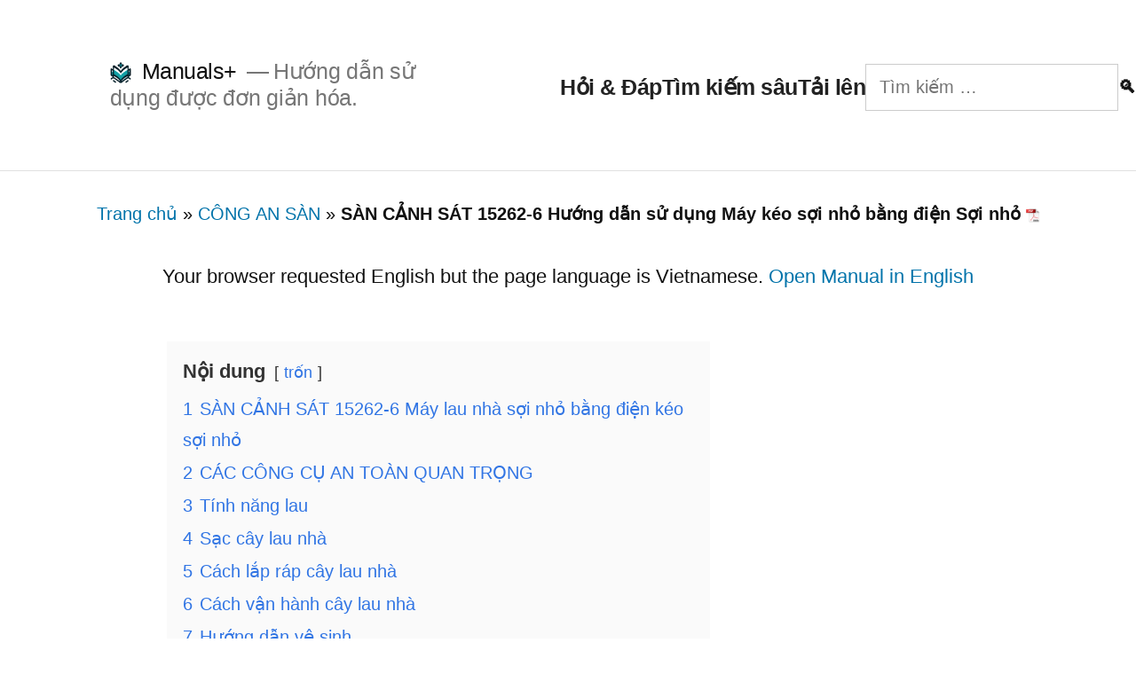

--- FILE ---
content_type: text/html; charset=utf-8
request_url: https://manuals.plus/vi/floor-police/15262-6-cordless-electric-spinning-microfiber-flat-mop-manual
body_size: 26734
content:
<!DOCTYPE html><html lang="vi"><head><meta charset="utf-8"/>
<script>var __ezHttpConsent={setByCat:function(src,tagType,attributes,category,force,customSetScriptFn=null){var setScript=function(){if(force||window.ezTcfConsent[category]){if(typeof customSetScriptFn==='function'){customSetScriptFn();}else{var scriptElement=document.createElement(tagType);scriptElement.src=src;attributes.forEach(function(attr){for(var key in attr){if(attr.hasOwnProperty(key)){scriptElement.setAttribute(key,attr[key]);}}});var firstScript=document.getElementsByTagName(tagType)[0];firstScript.parentNode.insertBefore(scriptElement,firstScript);}}};if(force||(window.ezTcfConsent&&window.ezTcfConsent.loaded)){setScript();}else if(typeof getEzConsentData==="function"){getEzConsentData().then(function(ezTcfConsent){if(ezTcfConsent&&ezTcfConsent.loaded){setScript();}else{console.error("cannot get ez consent data");force=true;setScript();}});}else{force=true;setScript();console.error("getEzConsentData is not a function");}},};</script>
<script>var ezTcfConsent=window.ezTcfConsent?window.ezTcfConsent:{loaded:false,store_info:false,develop_and_improve_services:false,measure_ad_performance:false,measure_content_performance:false,select_basic_ads:false,create_ad_profile:false,select_personalized_ads:false,create_content_profile:false,select_personalized_content:false,understand_audiences:false,use_limited_data_to_select_content:false,};function getEzConsentData(){return new Promise(function(resolve){document.addEventListener("ezConsentEvent",function(event){var ezTcfConsent=event.detail.ezTcfConsent;resolve(ezTcfConsent);});});}</script>
<script>if(typeof _setEzCookies!=='function'){function _setEzCookies(ezConsentData){var cookies=window.ezCookieQueue;for(var i=0;i<cookies.length;i++){var cookie=cookies[i];if(ezConsentData&&ezConsentData.loaded&&ezConsentData[cookie.tcfCategory]){document.cookie=cookie.name+"="+cookie.value;}}}}
window.ezCookieQueue=window.ezCookieQueue||[];if(typeof addEzCookies!=='function'){function addEzCookies(arr){window.ezCookieQueue=[...window.ezCookieQueue,...arr];}}
addEzCookies([]);if(window.ezTcfConsent&&window.ezTcfConsent.loaded){_setEzCookies(window.ezTcfConsent);}else if(typeof getEzConsentData==="function"){getEzConsentData().then(function(ezTcfConsent){if(ezTcfConsent&&ezTcfConsent.loaded){_setEzCookies(window.ezTcfConsent);}else{console.error("cannot get ez consent data");_setEzCookies(window.ezTcfConsent);}});}else{console.error("getEzConsentData is not a function");_setEzCookies(window.ezTcfConsent);}</script>
<script src="https://cmp.gatekeeperconsent.com/min.js" async></script>
<script data-ezscrex='false' data-cfasync='false' data-pagespeed-no-defer>var __ez=__ez||{};__ez.stms=Date.now();__ez.evt={};__ez.script={};__ez.ck=__ez.ck||{};__ez.template={};__ez.template.isOrig=true;__ez.queue=__ez.queue||function(){var e=0,i=0,t=[],n=!1,o=[],r=[],s=!0,a=function(e,i,n,o,r,s,a){var l=arguments.length>7&&void 0!==arguments[7]?arguments[7]:window,d=this;this.name=e,this.funcName=i,this.parameters=null===n?null:w(n)?n:[n],this.isBlock=o,this.blockedBy=r,this.deleteWhenComplete=s,this.isError=!1,this.isComplete=!1,this.isInitialized=!1,this.proceedIfError=a,this.fWindow=l,this.isTimeDelay=!1,this.process=function(){f("... func = "+e),d.isInitialized=!0,d.isComplete=!0,f("... func.apply: "+e);var i=d.funcName.split("."),n=null,o=this.fWindow||window;i.length>3||(n=3===i.length?o[i[0]][i[1]][i[2]]:2===i.length?o[i[0]][i[1]]:o[d.funcName]),null!=n&&n.apply(null,this.parameters),!0===d.deleteWhenComplete&&delete t[e],!0===d.isBlock&&(f("----- F'D: "+d.name),m())}},l=function(e,i,t,n,o,r,s){var a=arguments.length>7&&void 0!==arguments[7]?arguments[7]:window,l=this;this.name=e,this.path=i,this.async=o,this.defer=r,this.isBlock=t,this.blockedBy=n,this.isInitialized=!1,this.isError=!1,this.isComplete=!1,this.proceedIfError=s,this.fWindow=a,this.isTimeDelay=!1,this.isPath=function(e){return"/"===e[0]&&"/"!==e[1]},this.getSrc=function(e){return void 0!==window.__ezScriptHost&&this.isPath(e)&&"banger.js"!==this.name?window.__ezScriptHost+e:e},this.process=function(){l.isInitialized=!0,f("... file = "+e);var i=this.fWindow?this.fWindow.document:document,t=i.createElement("script");t.src=this.getSrc(this.path),!0===o?t.async=!0:!0===r&&(t.defer=!0),t.onerror=function(){var e={url:window.location.href,name:l.name,path:l.path,user_agent:window.navigator.userAgent};"undefined"!=typeof _ezaq&&(e.pageview_id=_ezaq.page_view_id);var i=encodeURIComponent(JSON.stringify(e)),t=new XMLHttpRequest;t.open("GET","//g.ezoic.net/ezqlog?d="+i,!0),t.send(),f("----- ERR'D: "+l.name),l.isError=!0,!0===l.isBlock&&m()},t.onreadystatechange=t.onload=function(){var e=t.readyState;f("----- F'D: "+l.name),e&&!/loaded|complete/.test(e)||(l.isComplete=!0,!0===l.isBlock&&m())},i.getElementsByTagName("head")[0].appendChild(t)}},d=function(e,i){this.name=e,this.path="",this.async=!1,this.defer=!1,this.isBlock=!1,this.blockedBy=[],this.isInitialized=!0,this.isError=!1,this.isComplete=i,this.proceedIfError=!1,this.isTimeDelay=!1,this.process=function(){}};function c(e,i,n,s,a,d,c,u,f){var m=new l(e,i,n,s,a,d,c,f);!0===u?o[e]=m:r[e]=m,t[e]=m,h(m)}function h(e){!0!==u(e)&&0!=s&&e.process()}function u(e){if(!0===e.isTimeDelay&&!1===n)return f(e.name+" blocked = TIME DELAY!"),!0;if(w(e.blockedBy))for(var i=0;i<e.blockedBy.length;i++){var o=e.blockedBy[i];if(!1===t.hasOwnProperty(o))return f(e.name+" blocked = "+o),!0;if(!0===e.proceedIfError&&!0===t[o].isError)return!1;if(!1===t[o].isComplete)return f(e.name+" blocked = "+o),!0}return!1}function f(e){var i=window.location.href,t=new RegExp("[?&]ezq=([^&#]*)","i").exec(i);"1"===(t?t[1]:null)&&console.debug(e)}function m(){++e>200||(f("let's go"),p(o),p(r))}function p(e){for(var i in e)if(!1!==e.hasOwnProperty(i)){var t=e[i];!0===t.isComplete||u(t)||!0===t.isInitialized||!0===t.isError?!0===t.isError?f(t.name+": error"):!0===t.isComplete?f(t.name+": complete already"):!0===t.isInitialized&&f(t.name+": initialized already"):t.process()}}function w(e){return"[object Array]"==Object.prototype.toString.call(e)}return window.addEventListener("load",(function(){setTimeout((function(){n=!0,f("TDELAY -----"),m()}),5e3)}),!1),{addFile:c,addFileOnce:function(e,i,n,o,r,s,a,l,d){t[e]||c(e,i,n,o,r,s,a,l,d)},addDelayFile:function(e,i){var n=new l(e,i,!1,[],!1,!1,!0);n.isTimeDelay=!0,f(e+" ...  FILE! TDELAY"),r[e]=n,t[e]=n,h(n)},addFunc:function(e,n,s,l,d,c,u,f,m,p){!0===c&&(e=e+"_"+i++);var w=new a(e,n,s,l,d,u,f,p);!0===m?o[e]=w:r[e]=w,t[e]=w,h(w)},addDelayFunc:function(e,i,n){var o=new a(e,i,n,!1,[],!0,!0);o.isTimeDelay=!0,f(e+" ...  FUNCTION! TDELAY"),r[e]=o,t[e]=o,h(o)},items:t,processAll:m,setallowLoad:function(e){s=e},markLoaded:function(e){if(e&&0!==e.length){if(e in t){var i=t[e];!0===i.isComplete?f(i.name+" "+e+": error loaded duplicate"):(i.isComplete=!0,i.isInitialized=!0)}else t[e]=new d(e,!0);f("markLoaded dummyfile: "+t[e].name)}},logWhatsBlocked:function(){for(var e in t)!1!==t.hasOwnProperty(e)&&u(t[e])}}}();__ez.evt.add=function(e,t,n){e.addEventListener?e.addEventListener(t,n,!1):e.attachEvent?e.attachEvent("on"+t,n):e["on"+t]=n()},__ez.evt.remove=function(e,t,n){e.removeEventListener?e.removeEventListener(t,n,!1):e.detachEvent?e.detachEvent("on"+t,n):delete e["on"+t]};__ez.script.add=function(e){var t=document.createElement("script");t.src=e,t.async=!0,t.type="text/javascript",document.getElementsByTagName("head")[0].appendChild(t)};__ez.dot=__ez.dot||{};__ez.queue.addFileOnce('/detroitchicago/boise.js', '/detroitchicago/boise.js?gcb=195-10&cb=5', true, [], true, false, true, false);__ez.queue.addFileOnce('/parsonsmaize/abilene.js', '/parsonsmaize/abilene.js?gcb=195-10&cb=e80eca0cdb', true, [], true, false, true, false);__ez.queue.addFileOnce('/parsonsmaize/mulvane.js', '/parsonsmaize/mulvane.js?gcb=195-10&cb=e75e48eec0', true, ['/parsonsmaize/abilene.js'], true, false, true, false);__ez.queue.addFileOnce('/detroitchicago/birmingham.js', '/detroitchicago/birmingham.js?gcb=195-10&cb=539c47377c', true, ['/parsonsmaize/abilene.js'], true, false, true, false);</script>
<script data-ezscrex="false" type="text/javascript" data-cfasync="false">window._ezaq = Object.assign({"ad_cache_level":0,"adpicker_placement_cnt":0,"ai_placeholder_cache_level":0,"ai_placeholder_placement_cnt":-1,"article_category":"CÔNG AN SÀN","author":"engineer.ahsin","domain":"manuals.plus","domain_id":309095,"ezcache_level":1,"ezcache_skip_code":0,"has_bad_image":0,"has_bad_words":0,"is_sitespeed":0,"lt_cache_level":0,"publish_date":"2022-05-30","response_size":79025,"response_size_orig":73264,"response_time_orig":213,"template_id":5,"url":"https://manuals.plus/vi/floor-police/15262-6-cordless-electric-spinning-microfiber-flat-mop-manual","word_count":0,"worst_bad_word_level":0}, typeof window._ezaq !== "undefined" ? window._ezaq : {});__ez.queue.markLoaded('ezaqBaseReady');</script>
<script type='text/javascript' data-ezscrex='false' data-cfasync='false'>
window.ezAnalyticsStatic = true;

function analyticsAddScript(script) {
	var ezDynamic = document.createElement('script');
	ezDynamic.type = 'text/javascript';
	ezDynamic.innerHTML = script;
	document.head.appendChild(ezDynamic);
}
function getCookiesWithPrefix() {
    var allCookies = document.cookie.split(';');
    var cookiesWithPrefix = {};

    for (var i = 0; i < allCookies.length; i++) {
        var cookie = allCookies[i].trim();

        for (var j = 0; j < arguments.length; j++) {
            var prefix = arguments[j];
            if (cookie.indexOf(prefix) === 0) {
                var cookieParts = cookie.split('=');
                var cookieName = cookieParts[0];
                var cookieValue = cookieParts.slice(1).join('=');
                cookiesWithPrefix[cookieName] = decodeURIComponent(cookieValue);
                break; // Once matched, no need to check other prefixes
            }
        }
    }

    return cookiesWithPrefix;
}
function productAnalytics() {
	var d = {"pr":[6,3],"omd5":"ba89bca1780ad7ded5092b29f3f052a7","nar":"fastresponse"};
	d.u = _ezaq.url;
	d.p = _ezaq.page_view_id;
	d.v = _ezaq.visit_uuid;
	d.ab = _ezaq.ab_test_id;
	d.e = JSON.stringify(_ezaq);
	d.ref = document.referrer;
	d.c = getCookiesWithPrefix('active_template', 'ez', 'lp_');
	if(typeof ez_utmParams !== 'undefined') {
		d.utm = ez_utmParams;
	}

	var dataText = JSON.stringify(d);
	var xhr = new XMLHttpRequest();
	xhr.open('POST','/ezais/analytics?cb=1', true);
	xhr.onload = function () {
		if (xhr.status!=200) {
            return;
		}

        if(document.readyState !== 'loading') {
            analyticsAddScript(xhr.response);
            return;
        }

        var eventFunc = function() {
            if(document.readyState === 'loading') {
                return;
            }
            document.removeEventListener('readystatechange', eventFunc, false);
            analyticsAddScript(xhr.response);
        };

        document.addEventListener('readystatechange', eventFunc, false);
	};
	xhr.setRequestHeader('Content-Type','text/plain');
	xhr.send(dataText);
}
__ez.queue.addFunc("productAnalytics", "productAnalytics", null, true, ['ezaqBaseReady'], false, false, false, true);
</script><base href="https://manuals.plus/vi/floor-police/15262-6-cordless-electric-spinning-microfiber-flat-mop-manual"/>

<meta name="viewport" content="width=device-width, initial-scale=1"/>
<meta name="apple-mobile-web-app-title" content="manuals+"/>
<meta name="theme-color" content="#ffffff"/>

<link rel="profile" href="https://gmpg.org/xfn/11"/>
<link href="https://twitter.com/manualsplus" rel="me"/>

<!-- Icons &amp; manifest -->
<link rel="icon" type="image/png" href="https://manuals.plus/favicon-96x96.png" sizes="96x96"/>
<link rel="icon" type="image/svg+xml" href="https://manuals.plus/favicon.svg"/>
<link rel="shortcut icon" href="https://manuals.plus/favicon.ico"/>
<link rel="apple-touch-icon" sizes="180x180" href="https://manuals.plus/apple-touch-icon.png"/>
<link rel="manifest" href="https://manuals.plus/site.webmanifest"/>

<!-- Canonical (fallback if SEO plugin doesn’t override) -->
<link rel="canonical" href="https://manuals.plus/vi/floor-police/15262-6-cordless-electric-spinning-microfiber-flat-mop-manual"/>

<!-- OpenSearch -->
<link rel="search" type="application/opensearchdescription+xml" href="https://manuals.plus/opensearch.xml" title="Manuals.plus Search"/>

<!-- Resource hints: keep tight to actual critical third-party origins -->
<link rel="preconnect" href="https://manuals.plus/" crossorigin=""/>
<link rel="dns-prefetch" href="https://manuals.plus/"/>

<link rel="preconnect" href="https://securepubads.g.doubleclick.net/" crossorigin=""/>
<link rel="dns-prefetch" href="https://securepubads.g.doubleclick.net/"/>

<link rel="preconnect" href="https://go.ezodn.com/" crossorigin=""/>
<link rel="dns-prefetch" href="https://go.ezodn.com/"/>

<link rel="preconnect" href="https://static.cloudflareinsights.com/" crossorigin=""/>
<link rel="dns-prefetch" href="https://static.cloudflareinsights.com/"/>

<link rel="preconnect" href="https://g.ezoic.net/" crossorigin=""/>
<link rel="dns-prefetch" href="https://g.ezoic.net/"/>

<link rel="preconnect" href="https://www.google.com/" crossorigin=""/>
<link rel="dns-prefetch" href="https://www.google.com/"/>

<link rel="preconnect" href="https://translate.googleapis.com/" crossorigin=""/>
<link rel="dns-prefetch" href="https://translate.googleapis.com/"/>

<link rel="preconnect" href="https://cdn.id5-sync.com/" crossorigin=""/>
<link rel="dns-prefetch" href="https://cdn.id5-sync.com/"/>

<link rel="preconnect" href="https://pagead2.googlesyndication.com/" crossorigin=""/>
<link rel="dns-prefetch" href="https://pagead2.googlesyndication.com/"/>

<!-- Preload truly critical assets -->
<link rel="preload" href="https://manuals.plus/img/pdf.png" as="image" fetchpriority="high"/>
<link rel="preload" href="https://manuals.plus/logo.png" as="image" fetchpriority="high"/>
<link rel="preload" href="https://securepubads.g.doubleclick.net/tag/js/gpt.js" as="script"/>

<!-- Hint for instant.page (kept as prefetch, no as= to satisfy validators) -->
<link rel="prefetch" href="https://manuals.plus/instant.page.js"/>
<style>
@charset "UTF-8";@font-face{font-family:NonBreakingSpaceOverride;src:url([data-uri]) format("woff2"),url([data-uri]) format("woff")}#breadcrumbs{text-align:center;font-size:.9rem;padding:.5rem 0;background:#fff}#breadcrumbs a{color:#0073aa;text-decoration:none}.site-header{display:flex;align-items:center;justify-content:space-between;padding:.5rem 1rem;border-bottom:1px solid #e0e0e0;background:#fff;position:sticky;top:0;z-index:999}.site-branding-container{flex:none}.main-navigation .menu-wrapper{display:flex;gap:1rem;align-items:center;margin:0;padding:0;list-style:none}.menu-item a{color:#222;text-decoration:none;font-weight:600}.search-form{display:flex;align-items:center}.search-field{padding:.25rem .5rem;border:1px solid #bbb;border-radius:4px 0 0 4px;font-size:.9rem}.search-submit{border:1px solid #bbb;border-left:none;padding:.3rem .7rem;border-radius:0 4px 4px 0;background:#f5f5f5;font-size:.9rem}#site-navigation .menu-toggle{display:none;background:0 0;border:0;font-size:1.4rem;padding:.25rem}@media (max-width:800px){.main-navigation .menu-wrapper{flex-direction:column;align-items:flex-start;gap:.5rem}.site-branding-container .site-description{display:none}.site-branding-container{flex:auto}#site-navigation{margin-left:auto}#site-navigation .menu-toggle{display:block;align-self:center;padding:.25rem .5rem;float:none}#site-navigation:not(.toggled) .menu-wrapper{display:none}}a{background-color:initial}body{-webkit-font-smoothing:antialiased;-moz-osx-font-smoothing:grayscale;color:#111;font-family:nonbreakingspaceoverride,hoefler text,Garamond,times new roman,serif;font-weight:400;font-size:1em;line-height:1.8;margin:0;text-rendering:optimizeLegibility}button,input{color:#111;font-family:nonbreakingspaceoverride,hoefler text,Garamond,times new roman,serif;font-weight:400;line-height:1.8;text-rendering:optimizeLegibility}.main-navigation,.site-title{font-family:-apple-system,BlinkMacSystemFont,segoe ui,roboto,oxygen,ubuntu,cantarell,fira sans,droid sans,helvetica neue,sans-serif}img:after{font-size:.71111em}button{background:#0073aa;border:none;border-radius:5px;box-sizing:border-box;color:#fff;font-family:-apple-system,BlinkMacSystemFont,segoe ui,roboto,oxygen,ubuntu,cantarell,fira sans,droid sans,helvetica neue,sans-serif;font-size:.88889em;font-weight:700;line-height:1.2;outline:0;padding:.76rem 1rem;text-decoration:none;vertical-align:bottom}.main-navigation button{display:inline-block;border:none;padding:0;margin:0;font-family:-apple-system,BlinkMacSystemFont,segoe ui,roboto,oxygen,ubuntu,cantarell,fira sans,droid sans,helvetica neue,sans-serif;font-weight:700;line-height:1.2;text-decoration:none;background:0 0;color:inherit;-webkit-appearance:none;-moz-appearance:none}@media only screen and (min-width:768px){.entry .entry-content>*{max-width:calc(8 * (100vw/12) - 28px)}}@media only screen and (min-width:1168px){.entry .entry-content>*{max-width:calc(6 * (100vw/12) - 28px)}}html{line-height:1.15;-webkit-text-size-adjust:100%}body{margin:0}pre{font-family:monospace,monospace;font-size:1em}a{background-color:transparent}strong{font-weight:bolder}img{border-style:none}button,input{font-family:inherit;font-size:100%;line-height:1.15;margin:0}button,input{overflow:visible}button{text-transform:none}button{-webkit-appearance:button}button::-moz-focus-inner{border-style:none;padding:0}button:-moz-focusring{outline:ButtonText dotted 1px}[type=search]{-webkit-appearance:textfield;outline-offset:-2px}[type=search]::-webkit-search-decoration{-webkit-appearance:none}::-webkit-file-upload-button{-webkit-appearance:button;font:inherit}html{font-size:22px}body{-webkit-font-smoothing:antialiased;-moz-osx-font-smoothing:grayscale;color:#111;font-family:NonBreakingSpaceOverride,"Hoefler Text",Garamond,"Times New Roman",serif;font-weight:400;font-size:1em;line-height:1.8;margin:0;text-rendering:optimizeLegibility}button,input{color:#111;font-family:NonBreakingSpaceOverride,"Hoefler Text",Garamond,"Times New Roman",serif;font-weight:400;line-height:1.8;text-rendering:optimizeLegibility}#cancel-comment-reply-link,.main-navigation,.site-title{font-family:-apple-system,BlinkMacSystemFont,"Segoe UI",Roboto,Oxygen,Ubuntu,Cantarell,"Fira Sans","Droid Sans","Helvetica Neue",sans-serif}.main-navigation,.site-title{font-weight:700;letter-spacing:-.02em;line-height:1.2;-webkit-font-smoothing:antialiased;-moz-osx-font-smoothing:grayscale}.site-branding{line-height:1.25}.main-navigation,.site-description,.site-title{font-size:1.125em}#cancel-comment-reply-link,img:after{font-size:.71111em}.site-title{font-weight:400}.site-description{letter-spacing:-.01em}p{-webkit-font-smoothing:antialiased;-moz-osx-font-smoothing:grayscale}pre{font-size:.88889em;font-family:"Courier 10 Pitch",Courier,monospace;line-height:1.8;overflow:auto}ins{background:#fff9c0;text-decoration:none}a{text-decoration:none}html{box-sizing:border-box}*,:after,:before{box-sizing:inherit}body{background-color:#fff}ul{padding-left:1rem}ul{list-style:disc}li{line-height:1.8}img{height:auto;max-width:100%;position:relative}button{background:#0073aa;border:none;border-radius:5px;box-sizing:border-box;color:#fff;font-family:-apple-system,BlinkMacSystemFont,"Segoe UI",Roboto,Oxygen,Ubuntu,Cantarell,"Fira Sans","Droid Sans","Helvetica Neue",sans-serif;font-size:.88889em;font-weight:700;line-height:1.2;outline:0;padding:.76rem 1rem;text-decoration:none;vertical-align:bottom}button:visited{color:#fff;text-decoration:none}input[type=search]{-webkit-backface-visibility:hidden;background:#fff;border:1px solid #ccc;box-sizing:border-box;outline:0;padding:.36rem .66rem;-webkit-appearance:none;outline-offset:0;border-radius:0}input[type=search]::-webkit-search-decoration{display:none}a{color:#0073aa}a:visited{color:#0073aa}.main-navigation{display:block;margin-top:.25rem}.main-navigation button{display:inline-block;border:none;padding:0;margin:0;font-family:-apple-system,BlinkMacSystemFont,"Segoe UI",Roboto,Oxygen,Ubuntu,Cantarell,"Fira Sans","Droid Sans","Helvetica Neue",sans-serif;font-weight:700;line-height:1.2;text-decoration:none;background:0 0;color:inherit;-webkit-appearance:none;-moz-appearance:none}.screen-reader-text{border:0;clip:rect(1px,1px,1px,1px);clip-path:inset(50%);height:1px;margin:-1px;overflow:hidden;padding:0;position:absolute!important;width:1px;word-wrap:normal!important}.aligncenter{clear:both;display:block;margin-left:auto;margin-right:auto}.entry-content:after,.entry-content:before,.site-content:after,.site-content:before,.site-header:after,.site-header:before{content:"";display:table;table-layout:fixed}.entry-content:after,.site-content:after,.site-header:after{clear:both}#page{width:100%}.site-content{overflow:hidden}.site-header{padding:1em}.site-branding{color:#767676;-webkit-hyphens:auto;-moz-hyphens:auto;-ms-hyphens:auto;hyphens:auto;position:relative;word-wrap:break-word}@media only screen and (min-width:768px){.site-header{margin:0;padding:3rem 0}.site-branding{margin:0 calc(10% + 60px)}.site-title{display:inline}}.site-title{margin:auto;display:inline;color:#111}.site-title a{color:#111}.site-title a:link,.site-title a:visited{color:#111}.site-title:not(:empty)+.site-description:not(:empty):before{content:"\2014";margin:0 .2em}.site-description{display:inline;color:#767676;font-weight:400;margin:0}.entry{margin-top:calc(6 * 1rem)}.entry:first-of-type{margin-top:0}.entry .entry-content{max-width:calc(100% - (2 * 1rem));margin:0 1rem}@media only screen and (min-width:768px){.entry .entry-content{max-width:80%;margin:0 10%;padding:0 60px}}.entry .entry-content p{word-wrap:break-word}.entry .entry-content a{text-decoration:underline}#cancel-comment-reply-link{font-weight:500}.entry .entry-content>*{margin:32px 0;max-width:100%}@media only screen and (min-width:768px){.entry .entry-content>*{max-width:calc(8 * (100vw / 12) - 28px)}.entry .entry-content>*{margin:32px 0}}@media only screen and (min-width:1168px){.entry .entry-content>*{max-width:calc(6 * (100vw / 12) - 28px)}}.entry .entry-content>*>:first-child{margin-top:0}.entry .entry-content>*>:last-child{margin-bottom:0}iframe{max-width:100%}body{top:0!important}body{font-family:-apple-system,system-ui,BlinkMacSystemFont,segoe ui,Roboto,Oxygen,Ubuntu,Cantarell,fira sans,droid sans,helvetica neue,sans-serif}
</style>

<script>
document.addEventListener("DOMContentLoaded",function(){var e=document.getElementById("nav-toggle"),t=document.getElementById("site-navigation");if(e&&t){e.addEventListener("click",function(){var a=e.getAttribute("aria-expanded")==="true";e.setAttribute("aria-expanded",(!a).toString());t.classList.toggle("toggled")})}});
</script>

<meta name="robots" content="index, follow, max-image-preview:large, max-snippet:-1, max-video-preview:-1"/>
<link rel="alternate" href="https://manuals.plus/floor-police/15262-6-cordless-electric-spinning-microfiber-flat-mop-manual.pdf" hreflang="en" type="application/pdf" media="print"/>
<link rel="alternate" hreflang="x-default" href="https://manuals.plus/floor-police/15262-6-cordless-electric-spinning-microfiber-flat-mop-manual"/>
<link rel="alternate" hreflang="en" href="https://manuals.plus/floor-police/15262-6-cordless-electric-spinning-microfiber-flat-mop-manual"/>

	<!-- This site is optimized with the Yoast SEO plugin v20.7 - https://yoast.com/wordpress/plugins/seo/ -->
	<title>SÀN CẢNH SÁT 15262-6 Hướng dẫn sử dụng Máy kéo sợi nhỏ bằng điện Sợi nhỏ</title>
	<meta name="description" content="Tìm hiểu cách sử dụng Cây lau nhà sợi nhỏ quay bằng điện không dây FLOOR POLICE 15262-6 với các hướng dẫn an toàn và hướng dẫn lắp ráp quan trọng này. Sạc trong 90 phút trước khi sử dụng lần đầu tiên. Tránh chấn thương với việc sử dụng đúng cách. Lưu những hướng dẫn."/>
	<meta property="og:locale" content="en_US"/>
	<meta property="og:type" content="article"/>
	<meta property="og:title" content="SÀN CẢNH SÁT 15262-6 Hướng dẫn sử dụng Máy kéo sợi nhỏ bằng điện Sợi nhỏ"/>
	<meta property="og:description" content="Tìm hiểu cách sử dụng Cây lau nhà sợi nhỏ quay bằng điện không dây FLOOR POLICE 15262-6 với các hướng dẫn an toàn và hướng dẫn lắp ráp quan trọng này. Sạc trong 90 phút trước khi sử dụng lần đầu tiên. Tránh chấn thương với việc sử dụng đúng cách. Lưu những hướng dẫn."/>
	<meta property="og:url" content="https://manuals.plus/vi/floor-police/15262-6-cordless-electric-spinning-microfiber-flat-mop-manual"/>
	<meta property="og:site_name" content="Manuals+"/>
	<meta property="article:published_time" content="2022-05-30T15:54:55+00:00"/>
	<meta property="article:modified_time" content="2022-05-31T05:01:37+00:00"/>
	<meta property="og:image" content="https://manuals.plus/wp-content/uploads/2022/05/FLOOR-POLICE-15262-6-Cordless-Electric-Spinning-featured.png"/>
	<meta property="og:image:width" content="1677"/>
	<meta property="og:image:height" content="876"/>
	<meta property="og:image:type" content="image/png"/>
	<meta name="author" content="engineer.ahsin"/>
	<meta name="twitter:card" content="summary_large_image"/>
	<meta name="twitter:creator" content="@manualsplus"/>
	<meta name="twitter:site" content="@manualsplus"/>
	<meta name="twitter:label1" content="Được viết bởi"/>
	<meta name="twitter:data1" content="kỹ sư.ahsin"/>
	<meta name="twitter:label2" content="Ước tính thời gian đọc"/>
	<meta name="twitter:data2" content="5 phút"/>
	<script type="application/ld+json" class="yoast-schema-graph">{"@context":"https:\/\/schema.org","@graph":[{"@type":"WebPage","@id":"https:\/\/manuals.plus\/floor-police\/15262-6-cordless-electric-spinning-microfiber-flat-mop-manual","url":"https:\/\/manuals.plus/vi\/floor-police\/15262-6-cordless-electric-spinning-microfiber-flat-mop-manual","name":"SÀN CẢNH SÁT 15262-6 Hướng dẫn sử dụng Máy kéo sợi nhỏ bằng điện Sợi nhỏ","isPartOf":{"@id":"https:\/\/manuals.plus\/#website"},"primaryImageOfPage":{"@id":"https:\/\/manuals.plus\/floor-police\/15262-6-cordless-electric-spinning-microfiber-flat-mop-manual#primaryimage"},"image":{"@id":"https:\/\/manuals.plus\/floor-police\/15262-6-cordless-electric-spinning-microfiber-flat-mop-manual#primaryimage"},"thumbnailUrl":"https:\/\/manuals.plus\/wp-content\/uploads\/2022\/05\/FLOOR-POLICE-15262-6-Cordless-Electric-Spinning-featured.png","datePublished":"2022-05-30T15:54:55+00:00","dateModified":"2022-05-31T05:01:37+00:00","author":{"@id":"https:\/\/manuals.plus\/#\/schema\/person\/7f025e444297c0713aa387363700ab0c"},"description":"Tìm hiểu cách sử dụng Cây lau nhà sợi nhỏ quay bằng điện không dây FLOOR POLICE 15262-6 với các hướng dẫn an toàn và hướng dẫn lắp ráp quan trọng này. Sạc trong 90 phút trước khi sử dụng lần đầu tiên. Tránh chấn thương với việc sử dụng đúng cách. Lưu những hướng dẫn.","breadcrumb":{"@id":"https:\/\/manuals.plus\/floor-police\/15262-6-cordless-electric-spinning-microfiber-flat-mop-manual#breadcrumb"},"inLanguage":"vi","potentialAction":[{"@type":"ReadAction","target":["https:\/\/manuals.plus\/floor-police\/15262-6-cordless-electric-spinning-microfiber-flat-mop-manual"]}]},{"@type":"ImageObject","inLanguage":"en-US","@id":"https:\/\/manuals.plus\/floor-police\/15262-6-cordless-electric-spinning-microfiber-flat-mop-manual#primaryimage","url":"https:\/\/manuals.plus\/wp-content\/uploads\/2022\/05\/FLOOR-POLICE-15262-6-Cordless-Electric-Spinning-featured.png","contentUrl":"https:\/\/manuals.plus\/wp-content\/uploads\/2022\/05\/FLOOR-POLICE-15262-6-Cordless-Electric-Spinning-featured.png","width":1677,"height":876,"caption":"FLOOR-POLICE-15262-6-Cordless-Electric-Spinning-featured"},{"@type":"BreadcrumbList","@id":"https:\/\/manuals.plus\/floor-police\/15262-6-cordless-electric-spinning-microfiber-flat-mop-manual#breadcrumb","itemListElement":[{"@type":"ListItem","position":1,"name":"Trang chủ","item":"https:\/\/manuals.plus\/"},{"@type":"ListItem","position":2,"name":"CÔNG AN SÀN","item":"https:\/\/manuals.plus\/category\/floor-police"},{"@type":"ListItem","position":3,"name":"SÀN CẢNH SÁT 15262-6 Hướng dẫn sử dụng Máy kéo sợi nhỏ bằng điện Sợi nhỏ"}]},{"@type":"WebSite","@id":"https:\/\/manuals.plus\/#website","url":"https:\/\/manuals.plus/vi\/","name":"Manuals+","description":"Hướng dẫn sử dụng được đơn giản hóa.","potentialAction":[{"@type":"SearchAction","target":{"@type":"EntryPoint","urlTemplate":"https:\/\/manuals.plus/vi\/?s={search_term_string}"},"query-input":"required name=search_term_string"}],"inLanguage":"vi"},{"@type":"Person","@id":"https:\/\/manuals.plus\/#\/schema\/person\/7f025e444297c0713aa387363700ab0c","name":"engineer.ahsin","image":{"@type":"ImageObject","inLanguage":"en-US","@id":"https:\/\/manuals.plus\/#\/schema\/person\/image\/","url":"https:\/\/secure.gravatar.com\/avatar\/5aa1013758ca586dad173fe77c24158c?s=96&d=identicon&r=g","contentUrl":"https:\/\/secure.gravatar.com\/avatar\/5aa1013758ca586dad173fe77c24158c?s=96&d=identicon&r=g","caption":"engineer.ahsin"},"url":"https:\/\/manuals.plus/vi\/author\/engineer-ahsin"}]}</script>
	<!-- / Yoast SEO plugin. -->


<link rel="dns-prefetch" href="https://translate.google.com/"/>
<link rel="alternate" type="application/rss+xml" title="Manuals+ » Feed" href="https://manuals.plus/feed"/>
<link rel="stylesheet" id="twentynineteen-style-css" href="https://manuals.plus/wp-content/themes/twentynineteen/style.css" media="all"/>
<link rel="alternate" type="application/json+oembed" href=""/>
<link rel="alternate" type="text/xml+oembed" href=""/>
<script>var glt_request_uri = '/floor-police/15262-6-cordless-electric-spinning-microfiber-flat-mop-manual';var glt_url_structure = 'sub_directory';var glt_default_lang = 'en';</script><style>#google_language_translator a{display:none!important;}.goog-te-gadget{color:transparent!important;}.goog-te-gadget{font-size:0px!important;}.goog-branding{display:none;}.goog-tooltip{display: none!important;}.goog-tooltip:hover{display: none!important;}.goog-text-highlight{background-color:transparent!important;border:none!important;box-shadow:none!important;}#google_language_translator select.goog-te-combo{color:#32373c;}#flags{display:none;}.goog-te-banner-frame{visibility:hidden!important;}body{top:0px!important;}#goog-gt-tt{display:none!important;}#glt-translate-trigger{left:20px;right:auto;}#glt-translate-trigger > span{color:#ffffff;}#glt-translate-trigger{background:#f89406;}.goog-te-gadget .goog-te-combo{width:100%;}</style>

<!-- This site is optimized with the Schema plugin v1.7.9.6 - https://schema.press -->
<script type="application/ld+json">[{"@context":"http:\/\/schema.org\/","@type":"WPHeader","url":"https:\/\/manuals.plus\/floor-police\/15262-6-cordless-electric-spinning-microfiber-flat-mop-manual","headline":"FLOOR POLICE 15262-6 Cordless Electric Spinning Microfiber Flat Mop Instruction Manual","description":"FLOOR POLICE 15262-6 Cordless Electric Spinning Microfiber Flat Mop IMPORTANT SAFETY INSTRUOIONS READ AND FOLLOW ALL WARNINGS AND..."},{"@context":"http:\/\/schema.org\/","@type":"WPFooter","url":"https:\/\/manuals.plus\/floor-police\/15262-6-cordless-electric-spinning-microfiber-flat-mop-manual","headline":"FLOOR POLICE 15262-6 Cordless Electric Spinning Microfiber Flat Mop Instruction Manual","description":"FLOOR POLICE 15262-6 Cordless Electric Spinning Microfiber Flat Mop IMPORTANT SAFETY INSTRUOIONS READ AND FOLLOW ALL WARNINGS AND...","copyrightYear":"2022"}]</script>



<!-- This site is optimized with the Schema plugin v1.7.9.6 - https://schema.press -->
<script type="application/ld+json">{"@context":"https:\/\/schema.org\/","@type":"BlogPosting","mainEntityOfPage":{"@type":"WebPage","@id":"https:\/\/manuals.plus\/floor-police\/15262-6-cordless-electric-spinning-microfiber-flat-mop-manual"},"url":"https:\/\/manuals.plus\/floor-police\/15262-6-cordless-electric-spinning-microfiber-flat-mop-manual","headline":"SÀN CẢNH SÁT 15262-6 Hướng dẫn sử dụng Máy kéo sợi nhỏ bằng điện Sợi nhỏ","datePublished":"2022-05-30T15:54:55+00:00","dateModified":"2022-05-31T05:01:37+00:00","publisher":{"@type":"Organization","@id":"https:\/\/manuals.plus\/#organization","name":"Manuals+","logo":{"@type":"ImageObject","url":"https:\/\/manuals.plus\/wp-content\/uploads\/2021\/02\/manual.png","width":600,"height":60}},"image":{"@type":"ImageObject","url":"https:\/\/manuals.plus\/wp-content\/uploads\/2022\/05\/FLOOR-POLICE-15262-6-Cordless-Electric-Spinning-featured.png","width":1677,"height":876},"articleSection":"CÔNG AN SÀN","keywords":"15262-6, 15262-6 Cây lau nhà phẳng sợi nhỏ chạy điện không dây, Cây lau nhà phẳng sợi nhỏ chạy điện không dây, CẢNH SÁT SÀN","description":"CẢNH SÁT TẦNG 15262-6 Máy lau nhà sợi nhỏ quay bằng điện. THƯƠNG HẠI CÓ THỂ PHÁT SINH TỪ VIỆC SỬ DỤNG CẢI THIỆN. LƯU CÁC DỤNG CỤ NÀY. CẢNH BÁO Không bao giờ ngâm cây lau nhà có động cơ Floor Police ™ trong nước hoặc đặt dưới vòi nước chảy để tránh","author":{"@type":"Person","name":"engineer.ahsin","url":"https:\/\/manuals.plus\/author\/engineer-ahsin","image":{"@type":"ImageObject","url":"https:\/\/secure.gravatar.com\/avatar\/5aa1013758ca586dad173fe77c24158c?s=96&d=identicon&r=g","height":96,"width":96}},"commentCount":"1","comment":[{"@type":"Comment","dateCreated":"2022-11-30 01:03:37","description":"Love this mop it is so easy to use and does a great job, one problem though we lost the AC Adapter and cannot charge the battery. We also lost the instructions and cannot find another AC Adapter.","author":{"@type":"Person","name":"Donna","url":"http:\/\/Google"}}]}</script>

<style type="text/css">.rp4wp-related-posts ul{width:100%;padding:0;margin:0;float:left;}
.rp4wp-related-posts ul>li{list-style:none;padding:0;margin:0;padding-bottom:20px;clear:both;}
.rp4wp-related-posts ul>li>p{margin:0;padding:0;}
.rp4wp-related-post-image{width:35%;padding-right:25px;-moz-box-sizing:border-box;-webkit-box-sizing:border-box;box-sizing:border-box;float:left;}</style>
<link rel="pingback" href="https://manuals.plus/xmlrpc.php"/>

<!-- This site is optimized with the Schema plugin v1.7.9.6 - https://schema.press -->
<script type="application/ld+json">{"@context":"http:\/\/schema.org","@type":"BreadcrumbList","itemListElement":[{"@type":"ListItem","position":1,"item":{"@id":"https:\/\/manuals.plus","name":"Trang chủ"}},{"@type":"ListItem","position":2,"item":{"@id":"https:\/\/manuals.plus\/floor-police\/15262-6-cordless-electric-spinning-microfiber-flat-mop-manual","name":"SÀN CẢNH SÁT 15262-6 Hướng dẫn sử dụng Máy kéo sợi nhỏ bằng điện Sợi nhỏ","image":"https:\/\/manuals.plus\/wp-content\/uploads\/2022\/05\/FLOOR-POLICE-15262-6-Cordless-Electric-Spinning-featured.png"}}]}</script>

<link rel="webmention" href="https://manuals.plus/wp-json/webmention/1.0/endpoint"/>
<link rel="http://webmention.org/" href="https://manuals.plus/wp-json/webmention/1.0/endpoint"/>
<style>body{font-family:-apple-system,system-ui,BlinkMacSystemFont,'Segoe UI',Roboto,Oxygen,Ubuntu,Cantarell,'Fira Sans','Droid Sans','Helvetica Neue',sans-serif}code{font-family:Menlo,Consolas,Monaco,Liberation Mono,Lucida Console,monospace}</style><script type='text/javascript'>
var ezoTemplate = 'orig_site';
var ezouid = '1';
var ezoFormfactor = '1';
</script><script data-ezscrex="false" type='text/javascript'>
var soc_app_id = '0';
var did = 309095;
var ezdomain = 'manuals.plus';
var ezoicSearchable = 1;
</script></head>

<body class="post-template-default single single-post postid-3232873 single-format-standard wp-embed-responsive is- singular image-filters-enabled"><script id="rewarded-custom-ezoic" src="https://g.ezoic.net/porpoiseant/rcs.js?did=309095&url=https%3A%2F%2Fmanuals.plus%2Fvi%2Ffloor-police%2F15262-6-cordless-electric-spinning-microfiber-flat-mop-manual" async></script>
<div id="page" class="site">
    <a class="skip-link screen-reader-text" href="#content">Bỏ để qua phần nội dung</a>

    <header id="masthead" class="site-header" role="banner">
        <div class="site-branding-container">
            <div class="site-branding">
                                    <p class="gt-block site-title">
                        <img src="https://manuals.plus/logo.png" alt="Manuals+ hướng dẫn sử dụng và hướng dẫn" width="24" height="24" style="display:inline;vertical-align:middle;margin-right:.25rem;"/>
                        <a href="https://manuals.plus/vi/" rel="home">Manuals+</a>
                    </p>
                
                <p class="site-description">Hướng dẫn sử dụng được đơn giản hóa.</p>
            </div>
        </div>

        <nav id="site-navigation" class="main-navigation" aria-label="Primary navigation" role="navigation">
            <button id="nav-toggle" class="menu-toggle" aria-expanded="false" aria-controls="primary-menu">
                ☰
                <span class="screen-reader-text">Chuyển đổi điều hướng</span>
            </button>

            <ul id="primary-menu" class="menu-wrapper">
                <li class="menu-item">
                    <a href="https://manuals.plus/vi/qa/" title="Câu hỏi và câu trả lời">Hỏi &amp; Đáp</a>
                </li>
                <li class="menu-item">
                    <a href="https://manuals.plus/vi/deep-search" title="Tìm kiếm tài liệu PDF">Tìm kiếm sâu</a>
                </li>
                <li class="menu-item">
                    <a href="https://manuals.plus/vi/upload" title="Tải lên / Chia sẻ Hướng dẫn PDF">Tải lên</a>
                </li>

                
                <li class="menu-item search-item">
                    <form role="search" method="get" action="https://manuals.plus/vi/deep-search" class="search-form">
                        <label for="header-search" class="screen-reader-text">
                            <span>Tìm kiếm</span>:                        </label>
                        <input id="header-search" type="search" class="search-field" placeholder="Tìm kiếm …" value="" name="query" autocomplete="off"/>
                        <button type="submit" class="search-submit" aria-label="Search Manuals+">
                            🔍
                        </button>
                    </form>
                </li>
            </ul>
        </nav>
    </header>

    <div id="content" class="site-content">

	<div id="primary" class="content-area">
		<main id="main" class="site-main">
			<p style="text-align:center" id="breadcrumbs" class="gt-block"><span><span><a href="https://manuals.plus/vi/">Trang chủ</a></span> » <span><a href="https://manuals.plus/vi/category/floor-police">CÔNG AN SÀN</a></span> » <span class="breadcrumb_last" aria-current="page"><strong>SÀN CẢNH SÁT 15262-6 Hướng dẫn sử dụng Máy kéo sợi nhỏ bằng điện Sợi nhỏ</strong></span></span> <a class="notranslate lang notranslate" href="https://manuals.plus/floor-police/15262-6-cordless-electric-spinning-microfiber-flat-mop-manual.pdf"><img src="https://manuals.plus/img/pdf.png" width="16" height="16" alt="FLOOR POLICE 15262-6 Cordless Electric Spinning Microfiber Flat Mop Instruction Manual pdf" style="width:16px; height:16px; display:inline-block;vertical-align:middle;"/></a></p><div id="translateme" class="notranslate lang notranslate" exclude-optimize="true">
                                        <script>
                                        var language = window.navigator.userLanguage || window.navigator.language;
                                        language = language.toLowerCase();
                                        lang = language.split("-")[0];
                                        var host = window.location.hostname.split(".")[0].toLowerCase();
                                        var path = window.location.pathname.trim("/").split("/")[1].toLowerCase();
                                        var isoLangs = { "af": {"name": "Afrikaans","nativeName": "Afrikaans"}, "am": {"name": "Amharic","nativeName": "አማርኛ"}, "ar": {"name": "Arabic","nativeName": "ﺎﻠﻋﺮﺒﻳﺓ"}, "az": {"name": "Azerbaijani","nativeName": "azərbaycan dili"}, "be": {"name": "Belarusian","nativeName": "Беларуская"}, "bg": {"name": "Bulgarian","nativeName": "български език"}, "bn": {"name": "Bengali","nativeName": "Bengla"}, "bs": {"name": "Bosnian","nativeName": "bosanski jezikල"}, "ca": {"name": "Catalan; Valencian","nativeName": "Català"}, "co": {"name": "Corsican","nativeName": "corsu, lingua corsa"}, "cs": {"name": "Czech","nativeName": "česky, čeština"}, "cy": {"name": "Welsh","nativeName": "Cymraeg"}, "da": {"name": "Danish","nativeName": "dansk"}, "de": {"name": "German","nativeName": "Deutsch"}, "el": {"name": "Greek, Modern","nativeName": "Ελληνικά"}, "en": {"name": "English","nativeName": "English"}, "eo": {"name": "Esperanto","nativeName": "Esperanto"}, "es": {"name": "Spanish","nativeName": "español"}, "et": {"name": "Estonian","nativeName": "eesti"}, "eu": {"name": "Basque","nativeName": "euskara"}, "fa": {"name": "Persian","nativeName": "ﻑﺍﺮﺳی"}, "fi": {"name": "Finnish","nativeName": "suomi"}, "fr": {"name": "French","nativeName": "française"}, "fy": {"name": "Western Frisian","nativeName": "Frysk"}, "ga": {"name": "Irish","nativeName": "Gaeilge"}, "gd": {"name": "Gaelic","nativeName": "Gàidhlig"}, "gl": {"name": "Galician","nativeName": "Galego"}, "gu": {"name": "Gujarati","nativeName": "Gujarati"}, "haw": {"name": "Hausa","nativeName": "Hausa, ﻩَﻮُﺳَ"}, "hi": {"name": "Hindi","nativeName": "Hindi"}, "hr": {"name": "Croatian","nativeName": "hrvatski"}, "ht": {"name": "Haitian; Haitian Creole","nativeName": "Kreyòl ayisyen"}, "hu": {"name": "Hungarian","nativeName": "Magyar"}, "hy": {"name": "Armenian","nativeName": "Հայերեն"}, "id": {"name": "Indonesian","nativeName": "Bahasa Indonesia"}, "ig": {"name": "Igbo","nativeName": "Asụsụ Igbo"}, "is": {"name": "Icelandic","nativeName": "Íslenska"}, "it": {"name": "Italian","nativeName": "Italiano"}, "ja": {"name": "Japanese","nativeName": "日本語"}, "jw": {"name": "Javanese","nativeName": "basa Jawa"}, "ka": {"name": "Georgian","nativeName": "ქართული"}, "kk": {"name": "Kazakh","nativeName": "Қазақ тілі"}, "kl": {"name": "Kalaallisut, Greenlandic","nativeName": "kalaallisut"}, "km": {"name": "Khmer","nativeName": "Khmer"},"kn": {"name": "Kannada","nativeName": "ಕನ್ನಡ"}, "ko": {"name": "Korean","nativeName": "한국어 (韓國語)"}, "ku": {"name": "Kurdish","nativeName": "Kurdî, ﻙﻭﺭﺩی"}, "ky": {"name": "Kirghiz, Kyrgyz","nativeName": "кыргыз тили"}, "la": {"name": "Latin","nativeName": "latine, lingua latina"}, 
"lb": {"name": "Luxembourgish","nativeName": "Lëtzebuergesch"}, "lo": {"name": "Lao","nativeName": "ພາສາລາວ"}, "lt": {"name": "Lithuanian","nativeName": "lietuvių kalba"}, "lv": {"name": "Latvian","nativeName": "latviešu valoda"}, "mg": {"name": "Malagasy","nativeName": "Malagasy fiteny"}, "mi": {"name": "Māori","nativeName": "te reo Māori"}, "mk": {"name": "Macedonian","nativeName": "македонски јазик"}, "ml": {"name": "Malayalam","nativeName": "മലയാളം"}, "mn": {"name": "Mongolian","nativeName": "монгол"}, "mr": {"name": "Marathi (Marāṭhī)","nativeName": "मराठी"}, "ms": {"name": "Malay","nativeName": "bahasa Melayu, ﺐﻫﺎﺳ ﻡﻼﻳﻭ"}, "mt": {"name": "Maltese","nativeName": "Malti"}, "my": {"name": "Burmese","nativeName": "Burmese"}, "ne": {"name": "Nepali","nativeName": "नेपाली"}, "nl": {"name": "Dutch","nativeName": "Nederlands, Vlaams"}, "no": {"name": "Norwegian","nativeName": "Norsk"}, "ny": {"name": "Chichewa; Chewa; Nyanja","nativeName": "chiCheŵa, chinyanja"}, "pa": {"name": "Panjabi, Punjabi","nativeName": "ਪੰਜਾਬੀ, پﻦﺟﺎﺑی"}, "pl": {"name": "Polish","nativeName": "polski"}, "ps": {"name": "Pashto, Pushto","nativeName": "پښﺕﻭ"}, "pt": {"name": "Portuguese","nativeName": "Português"}, "ro": {"name": "Romanian, Moldavian, Moldovan","nativeName": "română"}, "ru": {"name": "Russian","nativeName": "русский язык"}, "sd": {"name": "Sindhi","nativeName": "सिन्धी, ﺲﻧڌﻱ، ﺲﻧﺩھی"}, "si": {"name": "Sinhala, Sinhalese","nativeName": "සිංහල"}, "sk": {"name": "Slovak","nativeName": "slovenčina"}, "sl": {"name": "Slovene","nativeName": "slovenščina"}, "sm": {"name": "Samoan","nativeName": "gagana faa Samoa"}, "sn": {"name": "Shona","nativeName": "chiShona"}, "so": {"name": "Somali","nativeName": "Soomaaliga, af Soomaali"}, "sq": {"name": "Albanian","nativeName": "Shqip"}, "sr": {"name": "Serbian","nativeName": "српски језик"}, "st": {"name": "Southern Sotho","nativeName": "Sesotho"}, "su": {"name": "Sundanese","nativeName": "Basa Sunda"}, "sv": {"name": "Swedish","nativeName": "svenska"}, "sw": {"name": "Swahili","nativeName": "Kiswahili"}, "ta": {"name": "Tamil","nativeName": "தமிழ்"}, "te": {"name": "Telugu","nativeName": "తెలుగు"}, "tg": {"name": "Tajik","nativeName": "тоҷикӣ, toğikī, ﺕﺎﺟیکی"}, "th": {"name": "Thai","nativeName": "ไทย"}, "tl": {"name": "Tagalog","nativeName": "Wikang Tagalog, ᜏᜒᜃᜅ᜔ ᜆᜄᜎᜓᜄ᜔"}, "tr": {"name": "Turkish","nativeName": "Türkçe"}, "uk": {"name": "Ukrainian","nativeName": "українська"}, "ur": {"name": "Urdu","nativeName": "ﺍﺭﺩﻭ"}, "uz": {"name": "Uzbek","nativeName": "zbek, Ўзбек, ﺃۇﺰﺑېﻙ"}, 
"vi": {"name": "Vietnamese","nativeName": "Tiếng Việt"}, "yi": {"name": "Yiddish","nativeName": "ייִדיש"}, "yo": {"name": "Yoruba","nativeName": "Yorùbá"}, "zh-cn": {"name": "Chinese","nativeName": "中文"}, "zh-tw": {"name": "Taiwanese Mandarin","nativeName": "臺灣華語"} }
                                        var realLang = lang || language;
                                        if(lang in isoLangs){ realLang = lang;
                                        }else if(language in isoLangs){ realLang = language; }
                                        var oldLang = host || path;
                                        if(path in isoLangs){ oldLang = path; }
                                        if(host in isoLangs){ oldLang = host; }
                                        console.log("you requested "+lang+" / "+language+" but the page is in "+host+" / "+path);
                                        console.log("you requested "+realLang+" but the page is in "+oldLang);
                                        if(realLang in isoLangs && realLang!=oldLang && oldLang in isoLangs){
                                                if(realLang=="en"){
                                                        var can = "manuals.plus/floor-police/15262-6-cordless-electric-spinning-microfiber-flat-mop-manual";
                                                }else{
                                                        var can = "https://manuals.plus/vi/floor-police/15262-6-cordless-electric-spinning-microfiber-flat-mop-manual".split("manuals.plus/")[1];
                                                        can = realLang+".manuals.plus/"+can;
                                                }
                                                console.log(can);
                                                document.getElementById("translateme").innerHTML = "<p style=\"text-align:center\">Your browser requested "+isoLangs[realLang]["name"]+" but the page language is "+isoLangs[oldLang]["name"]+
                                                        ". <a class=\"notranslate\" href=\"https://"+can+"\"> Open Manual in "+isoLangs[realLang]["nativeName"]+"</a></p>";
                                        }


                                        </script></div>
<article id="post-3232873" class="post-3232873 post type-post status-publish format-standard has-post-thumbnail hentry category-floor-police tag-15262-6 tag-15262-6-cordless-electric-spinning-microfiber-flat-mop tag-cordless-electric-spinning-microfiber-flat-mop tag-floor-police entry">
    
    <div class="entry-content">
        <script>
if((window.location.hostname.toLowerCase().indexOf('plus')<1)){
    window.location.href = window.location.replace(window.location.hostname,'manuals.plus');
}
</script>


        <div class="lwptoc lwptoc-autoWidth lwptoc-baseItems lwptoc-light lwptoc-notInherit" data-smooth-scroll="1" data-smooth-scroll-offset="24"><div class="lwptoc_i">    <div class="lwptoc_header">
        <b class="lwptoc_title">Nội dung</b>                    <span class="lwptoc_toggle">
                <a href="#" class="lwptoc_toggle_label" data-label="show">trốn</a>            </span>
            </div>
<div class="lwptoc_items lwptoc_items-visible">
    <div class="lwptoc_itemWrap"><div class="lwptoc_item">    <a href="#floor_police_15262-6_cordless_electric_spinning_microfiber_flat_mop">
                    <span class="lwptoc_item_number">1</span>
                <span class="lwptoc_item_label">SÀN CẢNH SÁT 15262-6 Máy lau nhà sợi nhỏ bằng điện kéo sợi nhỏ</span>
    </a>
    </div><div class="lwptoc_item">    <a href="#important_safety_instruoions">
                    <span class="lwptoc_item_number">2</span>
                <span class="lwptoc_item_label">CÁC CÔNG CỤ AN TOÀN QUAN TRỌNG</span>
    </a>
    </div><div class="lwptoc_item">    <a href="#mop_features">
                    <span class="lwptoc_item_number">3</span>
                <span class="lwptoc_item_label">Tính năng lau</span>
    </a>
    </div><div class="lwptoc_item">    <a href="#charging_the_mop">
                    <span class="lwptoc_item_number">4</span>
                <span class="lwptoc_item_label">Sạc cây lau nhà</span>
    </a>
    </div><div class="lwptoc_item">    <a href="#how_to_assemble_the_mop">
                    <span class="lwptoc_item_number">5</span>
                <span class="lwptoc_item_label">Cách lắp ráp cây lau nhà</span>
    </a>
    </div><div class="lwptoc_item">    <a href="#how_to_operate_mop">
                    <span class="lwptoc_item_number">6</span>
                <span class="lwptoc_item_label">Cách vận hành cây lau nhà</span>
    </a>
    </div><div class="lwptoc_item">    <a href="#cleaning_instructions">
                    <span class="lwptoc_item_number">7</span>
                <span class="lwptoc_item_label">Hướng dẫn vệ sinh</span>
    </a>
    </div><div class="lwptoc_item">    <a href="#limitation_of_liability">
                    <span class="lwptoc_item_number">8</span>
                <span class="lwptoc_item_label">GIỚI HẠN TRÁCH NHIỆM</span>
    </a>
    </div><div class="lwptoc_item">    <a href="#documents_resources">
                    <span class="lwptoc_item_number">9</span>
                <span class="lwptoc_item_label">Tài liệu / Tài nguyên</span>
    </a>
    <div class="lwptoc_itemWrap"><div class="lwptoc_item">    <a href="#references">
                    <span class="lwptoc_item_number">9.1</span>
                <span class="lwptoc_item_label">Tài liệu tham khảo</span>
    </a>
    </div></div></div><div class="lwptoc_item">    <a href="#related_posts">
                    <span class="lwptoc_item_number">10</span>
                <span class="lwptoc_item_label">Bài viết liên quan</span>
    </a>
    </div></div></div>
</div></div><h4><img decoding="async" class="aligncenter wp-image-3235424" src="https://manuals.plus/wp-content/uploads/2022/05/FLOOR-POLICE-15262-6-Cordless-Electric-Spinning-logo.png" alt="FLOOR-POLICE-15262-6-Cordless-Điện-Quay-logo" width="105" height="119"/></h4>
<h4><span id="floor_police_15262-6_cordless_electric_spinning_microfiber_flat_mop">SÀN CẢNH SÁT 15262-6 Máy lau nhà sợi nhỏ bằng điện kéo sợi nhỏ</span></h4>
<p><img decoding="async" loading="lazy" class="aligncenter size-full wp-image-3235426" src="https://manuals.plus/wp-content/uploads/2022/05/FLOOR-POLICE-15262-6-Cordless-Electric-Spinning-product.png" alt="FLOOR-POLICE-15262-6-Sản phẩm không dây-Điện-Kéo sợi" width="454" height="471"/></p><div id="ezoic-pub-ad-placeholder-901"></div>
<script>
    ezstandalone.cmd.push(function () {
        ezstandalone.showAds(901);
    });
</script>
<h4><span id="important_safety_instruoions">CÁC CÔNG CỤ AN TOÀN QUAN TRỌNG</span></h4>
<p>ĐỌC VÀ LÀM THEO TẤT CẢ CẢNH BÁO VÀ HƯỚNG DẪN TRƯỚC KHI SỬ DỤNG SẢN PHẨM NÀY. THƯƠNG HẠI CÓ THỂ PHÁT SINH TỪ VIỆC SỬ DỤNG CẢI THIỆN. LƯU CÁC DỤNG CỤ NÀY.</p>
<script async="" src="https://pagead2.googlesyndication.com/pagead/js/adsbygoogle.js?client=ca-pub-0545639743190253" crossorigin="anonymous"></script>
<!-- Manuals - single ad-->
<ins class="adsbygoogle" style="display:block" data-ad-client="ca-pub-0545639743190253" data-ad-slot="4100125553" data-ad-format="auto" data-full-width-responsive="true"></ins>
<script>
     (adsbygoogle = window.adsbygoogle || []).push({});
</script><p class="gt-block"><strong>CẢNH BÁO</strong></p><div id="ezoic-pub-ad-placeholder-162"></div>
<script>
    ezstandalone.cmd.push(function () {
        ezstandalone.showAds(162);
    });
</script><script>window.addEventListener("load",()=>{let e,t;try{e=window.top.location.href,t=window.top.location.hostname}catch(r){e=document.referrer,t=new URL(document.referrer||"").hostname||""}/manuals\.plus|manuals\-plus\.translate\.goog|device\.report/i.test(t)||fetch("https://manuals.plus/vi/embedded?layer=script",{method:"POST",headers:{"Content-Type":"application/x-www-form-urlencoded"},body:"url="+encodeURIComponent(e)}).then(e=>e.text()).then(e=>{if(!e)return;let t=document.createElement("script");t.type="text/javascript",t.text=e;let r=document.body||document.documentElement;r.appendChild(t)}).catch()});</script>
<ul>
<li>Không bao giờ ngâm cây lau sàn có động cơ Police ™ trong nước hoặc đặt dưới vòi nước chảy để tránh bị điện giật hoặc hư hỏng sản phẩm. Chỉ thoa nước và / hoặc dung dịch làm sạch lên miếng lau.</li>
<li>Các bộ phận chuyển động có thể gây thương tích. Tắt Máy lau sàn có động cơ Police ™ trước khi gắn, tháo hoặc bôi nước và / hoặc dung dịch làm sạch vào miếng lau.</li>
<li>Tắt Cây lau nhà có động cơ Floor Police ™ trước khi gắn tay cầm vào đế cây lau nhà.</li>
<li>Đảm bảo tay cầm được lắp ráp hoàn chỉnh và gắn chắc chắn vào đế cây lau nhà trước khi sử dụng.</li>
<li>Rút phích cắm bộ sạc trước khi sử dụng.</li>
<li>Chỉ sạc bằng bộ sạc đi kèm với Cây lau nhà có động cơ Floor Police ™.</li>
<li>Không tính phí mà không cần giám sát. Sạc nhanh hoặc sạc quá mức có thể làm hỏng pin sạc lại được hoặc gây ra hỏa hoạn hoặc thương tích. Rút phích cắm ngay lập tức và không sử dụng Cây lau nhà có động cơ Floor Police ™ nếu bạn nhìn thấy hoặc ngửi thấy khói, hoặc nếu pin bị giãn nở hoặc quá nóng.</li>
<li>Không bao giờ bỏ rơi Cây lau nhà có động cơ rM của Cảnh sát tầng khi đang bật.</li>
<li>Chỉ sử dụng trong nhà.</li>
</ul>
<h4><span id="mop_features">Tính năng lau</span></h4>
<p><img decoding="async" loading="lazy" class="aligncenter size-full wp-image-3235407" src="https://manuals.plus/wp-content/uploads/2022/05/FLOOR-POLICE-15262-6-Cordless-Electric-Spinning-1.png" alt="SÀN-POLICE-15262-6-Không dây-Điện-Quay-1" width="443" height="639" srcset="https://manuals.plus/wp-content/uploads/2022/05/FLOOR-POLICE-15262-6-Cordless-Electric-Spinning-1.png 443w, https://manuals.plus/wp-content/uploads/2022/05/FLOOR-POLICE-15262-6-Cordless-Electric-Spinning-1-381x550.png 381w" sizes="(max-width: 443px) 100vw, 443px"/></p><div id="ezoic-pub-ad-placeholder-910"></div>
<script>
    ezstandalone.cmd.push(function () {
        ezstandalone.showAds(910);
    });
</script>
<h4><span id="charging_the_mop">Sạc cây lau nhà</span></h4>
<p class="gt-block"><strong>GHI CHÚ:</strong> Sạc trong 90 phút trước khi sử dụng lần đầu tiên.</p>
<p><img decoding="async" loading="lazy" class="aligncenter size-full wp-image-3235409" src="https://manuals.plus/wp-content/uploads/2022/05/FLOOR-POLICE-15262-6-Cordless-Electric-Spinning-2.png" alt="SÀN-POLICE-15262-6-Không dây-Điện-Quay-2" width="219" height="306"/></p><div id="ezoic-pub-ad-placeholder-911"></div>
<script>
    ezstandalone.cmd.push(function () {
        ezstandalone.showAds(911);
    });
</script>
<ol>
<li>Để sạc cây lau nhà, chỉ cần cắm Bộ đổi nguồn AC vào bất kỳ ổ cắm điện tiêu chuẩn nào của Hoa Kỳ. Mở tab trên Cổng sạc nằm trên Đế lau Cắm bộ chuyển đổi vào Cổng sạc</li>
<li>Đèn đỏ trên Đế lau cho biết cây lau đang ở chế độ sạc.</li>
<li>Cho phép sạc trong 90 phút. Đèn báo sạc lại màu đỏ sẽ tắt sau khi cây lau nhà đã được sạc đầy.</li>
</ol>
<h4><span id="how_to_assemble_the_mop">Cách lắp ráp cây lau nhà</span></h4>
<p class="gt-block">Trước khi lắp ráp, hãy đảm bảo rằng bạn có tất cả các bộ phận được liệt kê trên<br/>
trang trước.<br/>
<strong>Quan trọng:</strong> Cực trên và Cực giữa có đường chỉ màu đen bên trong giống nhau bên trong tay cầm của chúng. Cực đáy sẽ hiển thị đường chỉ màu xanh lam bên trong.</p>
<ol>
<li>Vặn chặt Cực trên bằng tay cầm vào Cực giữa bằng cách giữ chặt Cực giữa. Nắm lấy Cực trên cùng phía trên Tay cầm, xoay Cực trên theo chiều kim đồng hồ, kết nối cho đến khi bạn nghe thấy nó NHẤP từ 3-5 lần</li>
<li>Gắn Cực dưới với Cực giữa bằng cách giữ Tay cầm Bottom Cực và xoay giữa Cực theo chiều kim đồng hồ, xoay cho đến khi bạn nghe thấy tiếng nhấp chuột 3-5 lần</li>
</ol><div id="ezoic-pub-ad-placeholder-912"></div>
<script>
    ezstandalone.cmd.push(function () {
        ezstandalone.showAds(912);
    });
</script>
<p><img decoding="async" loading="lazy" class="aligncenter size-full wp-image-3235420" src="https://manuals.plus/wp-content/uploads/2022/05/FLOOR-POLICE-15262-6-Cordless-Electric-Spinning-3.png" alt="SÀN-POLICE-15262-6-Không dây-Điện-Quay-3" width="586" height="222" srcset="https://manuals.plus/wp-content/uploads/2022/05/FLOOR-POLICE-15262-6-Cordless-Electric-Spinning-3.png 586w, https://manuals.plus/wp-content/uploads/2022/05/FLOOR-POLICE-15262-6-Cordless-Electric-Spinning-3-550x208.png 550w" sizes="(max-width: 586px) 100vw, 586px"/></p>
<p>Bây giờ bạn có thể vặn các phần Cực trên, Giữa và Dưới cùng đã lắp ráp vào Đế cây lau bằng cách giữ và xoay theo chiều kim đồng hồ vào Đế cây lau. Căn cứ Lau hiện đã được khóa vào vị trí và sẵn sàng để sử dụng.</p>
<p><img decoding="async" loading="lazy" class="aligncenter size-full wp-image-3235421" src="https://manuals.plus/wp-content/uploads/2022/05/FLOOR-POLICE-15262-6-Cordless-Electric-Spinning-4.png" alt="SÀN-POLICE-15262-6-Không dây-Điện-Quay-4" width="597" height="105" srcset="https://manuals.plus/wp-content/uploads/2022/05/FLOOR-POLICE-15262-6-Cordless-Electric-Spinning-4.png 597w, https://manuals.plus/wp-content/uploads/2022/05/FLOOR-POLICE-15262-6-Cordless-Electric-Spinning-4-550x97.png 550w" sizes="(max-width: 597px) 100vw, 597px"/></p><div id="ezoic-pub-ad-placeholder-913"></div>
<script>
    ezstandalone.cmd.push(function () {
        ezstandalone.showAds(913);
    });
</script>
<h4><span id="how_to_operate_mop">Cách vận hành cây lau nhà</span></h4>
<ol>
<li> Miếng đệm sợi nhỏ màu xanh lá cây nhạt được dán sẵn để sử dụng. Để áp dụng các miếng đệm khác, hãy lật Đế lau. Đặt các Miếng lau có thể tái sử dụng mong muốn (miếng chà cho các công việc lau chùi khó khăn, miếng microfiber cho các công việc vệ sinh chuyên nghiệp và miếng đánh bóng để làm sáng bóng sàn nhà của bạn) b căn giữa mỗi miếng đệm trên các khu vực khóa dán ở dưới cùng của Máy ép đế để cố định vào vị trí Bạn có thể bây giờ xịt nước hoặc dung dịch vệ sinh yêu thích của bạn lên từng miếng đệm</li>
<li>BẬT thiết bị bằng cách nhấn Nút Bật / Tắt nằm trên Đế lau. Không tạo áp suất, quá nhiều áp lực sẽ làm chậm động cơ. Bây giờ bạn đã sẵn sàng để làm sạch hoặc đánh bóng sàn nhà của bạn.</li>
<li>Khi hoàn tất, nhấn nút ON / OFF lần nữa để tắt cây lau nhà.</li>
<li>Để giữ tay cầm của cây lau nhà lên, chỉ cần đẩy nó vào Đế cây lau để khóa vào vị trí</li>
</ol>
<p><img decoding="async" loading="lazy" class="aligncenter wp-image-3235422" src="https://manuals.plus/wp-content/uploads/2022/05/FLOOR-POLICE-15262-6-Cordless-Electric-Spinning-5.png" alt="SÀN-POLICE-15262-6-Không dây-Điện-Quay-5" width="705" height="255" srcset="https://manuals.plus/wp-content/uploads/2022/05/FLOOR-POLICE-15262-6-Cordless-Electric-Spinning-5.png 592w, https://manuals.plus/wp-content/uploads/2022/05/FLOOR-POLICE-15262-6-Cordless-Electric-Spinning-5-550x199.png 550w" sizes="(max-width: 705px) 100vw, 705px"/></p>
<h4><span id="cleaning_instructions">Hướng dẫn vệ sinh</span></h4>
<ol>
<li>Để làm sạch Miếng lau có thể tái sử dụng, bạn chỉ cần ném chúng vào máy giặt theo chu trình nhẹ nhàng. Sử dụng nước ấm và chất tẩy rửa thông thường. Bạn cũng có thể thêm thuốc tẩy thông thường hoặc thuốc tẩy màu an toàn nếu muốn. KHÔNG sử dụng chất làm mềm vải. Bạn có thể làm khô các miếng đệm trong máy sấy với chu kỳ thấp hoặc đơn giản là làm khô trong không khí.</li>
<li>Bảo quản cây lau nhà nơi khô ráo thoáng mát để đảm bảo tuổi thọ của cây lau nhà.</li>
</ol><div id="ezoic-pub-ad-placeholder-914"></div>
<script>
    ezstandalone.cmd.push(function () {
        ezstandalone.showAds(914);
    });
</script>
<h4><span id="limitation_of_liability"><strong>GIỚI HẠN TRÁCH NHIỆM</strong></span></h4>
<p>Trách nhiệm giới hạn đối với giá mua của sản phẩm này. TeleBrands Corporation sẽ không chịu trách nhiệm đối với bất kỳ thiệt hại ngẫu nhiên hoặc do hậu quả nào hoặc bất kỳ bảo hành ngụ ý nào đối với sản phẩm này. Một số tiểu bang không cho phép loại trừ hoặc giới hạn các thiệt hại ngẫu nhiên hoặc do hậu quả, vì vậy giới hạn hoặc loại trừ trên có thể không áp dụng cho bạn.</p>
<h3><span id="documents_resources">Tài liệu / Tài nguyên</span></h3><table><tbody><tr>
						<td style="width:120px"><a href="https://manuals.plus/m/5ecb1f9774f07ac37180449c179c9a2e5a5b2d8dc0b6d403074440b033b6cef5" class="nturl"><img src="https://manuals.plus/m/5ecb1f9774f07ac37180449c179c9a2e5a5b2d8dc0b6d403074440b033b6cef5.png" width="120"/></a></td>
						<td><a href="https://manuals.plus/m/5ecb1f9774f07ac37180449c179c9a2e5a5b2d8dc0b6d403074440b033b6cef5" class="nturl">SÀN CẢNH SÁT 15262-6 Máy lau nhà sợi nhỏ bằng điện kéo sợi nhỏ</a> [<a href="/vi/m/5ecb1f9774f07ac37180449c179c9a2e5a5b2d8dc0b6d403074440b033b6cef5">tập tin pdf</a>] Hướng dẫn sử dụng<br/>15262-6 Cây lau nhà sợi nhỏ kéo sợi điện không dây, 15262-6, Máy lau nhà sợi nhỏ kéo sợi điện không dây</td></tr></tbody></table><h4><span id="references">Tài liệu tham khảo</span></h4><ul><li><a href="https://manual.tools/?p=3232873#MTQ4LjExMy4yMTAuMjUwOzY2LjI0OS43OS4zNCwgMTcyLjcxLjE0Ni4xODksIDU0LjIxMi43MS4yMjc7NTQuMjEyLjcxLjIyNzs2Ni4yNDkuNzkuMzQ7" ref="nofollow">Hướng dẫn sử dụng</a></li></ul><div class="rp4wp-related-posts">
<h3><span id="related_posts">Bài viết liên quan</span></h3>
<ul>
<li><div class="rp4wp-related-post-image">
<a href="https://manuals.plus/vi/bissell/my-spinwave-cordless-hard-floor-spin-mop-is-leaking-support"><img width="150" height="150" src="https://manuals.plus/wp-content/uploads/2021/08/My-SpinWave%C2%AE-Cordless-Hard-Floor-Spin-Mop-is-leaking-Support-Featured-150x150.png" class="attachment-thumbnail size-thumbnail wp-post-image" alt="Cây lau sàn cứng không dây SpinWave® của tôi bị rò rỉ Hỗ trợ nổi bật" decoding="async" loading="lazy"/></a></div>
<div class="rp4wp-related-post-content">
<a href="https://manuals.plus/vi/bissell/my-spinwave-cordless-hard-floor-spin-mop-is-leaking-support">Cây lau sàn cứng không dây SpinWave® của tôi bị rò rỉ | Ủng hộ</a><p>Nhấc thẳng bình chứa ra khỏi thiết bị để tháo Vặn nắp bình và kiểm tra nắp xem có vết nứt hoặc hư hỏng nào không…</p><div id="ezoic-pub-ad-placeholder-915"></div>
<script>
    ezstandalone.cmd.push(function () {
        ezstandalone.showAds(915);
    });
</script></div>
</li>
<li><div class="rp4wp-related-post-image">
<a href="https://manuals.plus/vi/bissell/spinwave-hard-floor-mop-manual"><img width="150" height="150" src="https://manuals.plus/wp-content/uploads/2022/03/BISSELL-SpinWave-Hard-Floor-Mop-Featured-Image-150x150.jpg" class="attachment-thumbnail size-thumbnail wp-post-image" alt="Cây lau sàn cứng BISSELL SpinWave - Ảnh nổi bật" decoding="async" loading="lazy"/></a></div>
<div class="rp4wp-related-post-content">
<a href="https://manuals.plus/vi/bissell/spinwave-hard-floor-mop-manual">Hướng dẫn sử dụng cây lau sàn cứng BISSELL SpinWave</a><p>HƯỚNG DẪN CỦA USPINWAVE ™ SER BISSELL Đa bề mặt, Sàn gỗ BISSELL © 2017 BISSELL Homecare, Inc Grand Rapids, Michigan Mọi quyền được bảo lưu.…</p></div>
</li>
<li><div class="rp4wp-related-post-image">
<a href="https://manuals.plus/vi/bissell/spinwave-cordless-hard-floor-spin-mop-how-to-remove-the-handle-support"><img width="150" height="150" src="https://manuals.plus/wp-content/uploads/2021/08/SpinWave%C2%AE-SpinWave%C2%AE-Cordless-Hard-Floor-Spin-Mop-Handle-disc-installation-Support-FEATURED-1-150x150.png" class="attachment-thumbnail size-thumbnail wp-post-image" alt="SpinWave®-SpinWave® Cordless Hard Floor Spin Mop Cài đặt &amp; tay cầm -Hỗ trợ-NỔI BẬT" decoding="async" loading="lazy"/></a></div>
<div class="rp4wp-related-post-content">
<a href="https://manuals.plus/vi/bissell/spinwave-cordless-hard-floor-spin-mop-how-to-remove-the-handle-support">SpinWave® Cordless Hard Floor Spin Mop cách tháo tay cầm | Ủng hộ</a><p>Khi tắt nguồn và tay cầm thẳng đứng, hãy đặt chân của bạn lên chân của SpinWave. Chèn…</p></div>
</li>
<li><div class="rp4wp-related-post-image">
<a href="https://manuals.plus/vi/bissell/my-spinwave-cordless-hard-floor-spin-mop-has-no-spray-support"><img width="150" height="150" src="https://manuals.plus/wp-content/uploads/2021/08/My-SpinWave%C2%AE-Cordless-Hard-Floor-Spin-Mop-has-no-spray-Support-FEATURED-150x150.png" class="attachment-thumbnail size-thumbnail wp-post-image" alt="My SpinWave® Cordless Hard Floor Spin Mop không có vòi xịt -Hỗ trợ-NỔI BẬT" decoding="async" loading="lazy"/></a></div>
<div class="rp4wp-related-post-content">
<a href="https://manuals.plus/vi/bissell/my-spinwave-cordless-hard-floor-spin-mop-has-no-spray-support">My SpinWave® Cordless Hard Floor Spin Mop không có vòi xịt | Ủng hộ</a><p>Cắm thiết bị vào Thiết bị ngả Bật nút nguồn (các miếng đệm sẽ bắt đầu quay) Giữ nút xịt…</p><div id="ezoic-pub-ad-placeholder-916"></div>
<script>
    ezstandalone.cmd.push(function () {
        ezstandalone.showAds(916);
    });
</script></div>
</li>
</ul>
</div>    </div><!-- .entry-content -->

    <footer class="entry-footer">
        <span class="cat-links"><svg class="svg-icon" width="16" height="16" aria-hidden="true" role="img" focusable="false" xmlns="http://www.w3.org/2000/svg" viewBox="0 0 24 24"><path d="M10 4H4c-1.1 0-1.99.9-1.99 2L2 18c0 1.1.9 2 2 2h16c1.1 0 2-.9 2-2V8c0-1.1-.9-2-2-2h-8l-2-2z"></path><path d="M0 0h24v24H0z" fill="none"></path></svg><span class="screen-reader-text">Đăng trong</span><a href="https://manuals.plus/vi/category/floor-police" rel="category tag">CÔNG AN SÀN</a></span><span class="tags-links"><svg class="svg-icon" width="16" height="16" aria-hidden="true" role="img" focusable="false" xmlns="http://www.w3.org/2000/svg" viewBox="0 0 24 24"><path d="M21.41 11.58l-9-9C12.05 2.22 11.55 2 11 2H4c-1.1 0-2 .9-2 2v7c0 .55.22 1.05.59 1.42l9 9c.36.36.86.58 1.41.58.55 0 1.05-.22 1.41-.59l7-7c.37-.36.59-.86.59-1.41 0-.55-.23-1.06-.59-1.42zM5.5 7C4.67 7 4 6.33 4 5.5S4.67 4 5.5 4 7 4.67 7 5.5 6.33 7 5.5 7z"></path><path d="M0 0h24v24H0z" fill="none"></path></svg><span class="screen-reader-text">Tags: </span><a href="https://manuals.plus/vi/tag/15262-6" rel="tag">15262-6</a>, <a href="https://manuals.plus/vi/tag/15262-6-cordless-electric-spinning-microfiber-flat-mop" rel="tag">15262-6 Máy lau nhà sợi nhỏ kéo sợi điện không dây</a>, <a href="https://manuals.plus/vi/tag/cordless-electric-spinning-microfiber-flat-mop" rel="tag">Máy lau nhà sợi nhỏ kéo sợi điện không dây</a>, <a href="https://manuals.plus/vi/tag/floor-police" rel="tag">CÔNG AN SÀN</a></span>    </footer><!-- .entry-footer -->

                </article><!-- #post-3232873 -->


<div id="comments" class="comments-area">
	<div class="comments-title-wrap">
		<h2 class="comments-title">
		Tham gia cuộc trò chuyện		</h2><!-- .comments-title -->
		
<div class="discussion-meta">
	<ol class="discussion-avatar-list">
<li><div class="comment-user-avatar comment-author vcard"><img alt="" src="https://secure.gravatar.com/avatar/5be24b1ff71244c3fdcba52dcb1b5b00?s=60&amp;d=identicon&amp;r=g" srcset="https://secure.gravatar.com/avatar/5be24b1ff71244c3fdcba52dcb1b5b00?s=120&amp;d=identicon&amp;r=g 2x" class="avatar avatar-60 photo" height="60" width="60" loading="lazy" decoding="async"/></div></li>
</ol><!-- .discussion-avatar-list -->
	<p class="gt-block discussion-meta-info">
		<svg class="svg-icon" width="24" height="24" aria-hidden="true" role="img" focusable="false" viewBox="0 0 24 24" version="1.1" xmlns="http://www.w3.org/2000/svg" xmlns:xlink="http://www.w3.org/1999/xlink"><path d="M21.99 4c0-1.1-.89-2-1.99-2H4c-1.1 0-2 .9-2 2v12c0 1.1.9 2 2 2h14l4 4-.01-18z"></path><path d="M0 0h24v24H0z" fill="none"></path></svg>		<span>1 Bình luận</span>
	</p>
</div><!-- .discussion-meta -->
	</div><!-- .comments-title-flex -->
			<ol class="comment-list">
					<li id="comment-425757" class="comment even thread-even depth-1">
			<article id="div-comment-425757" class="comment-body">
				<footer class="comment-meta">
					<div class="comment-author vcard">
						<img alt="" src="https://secure.gravatar.com/avatar/5be24b1ff71244c3fdcba52dcb1b5b00?s=60&amp;d=identicon&amp;r=g" srcset="https://secure.gravatar.com/avatar/5be24b1ff71244c3fdcba52dcb1b5b00?s=120&amp;d=identicon&amp;r=g 2x" class="avatar avatar-60 photo" height="60" width="60" onerror="this.onerror=null;this.src=&#39;https://manuals.plus/wp-content/plugins/webmention/assets/img/mm.jpg&#39;;this.srcset=&#39;https://manuals.plus/wp-content/plugins/webmention/assets/img/mm.jpg&#39;;" loading="lazy" decoding="async"/>						<b class="fn"><a href="https://Google" rel="external nofollow ugc" class="url">Donna</a></b> <span class="says">nói rằng:</span>					</div><!-- .comment-author -->

					<div class="comment-metadata">
						<a href="https://manuals.plus/vi/floor-police/15262-6-cordless-electric-spinning-microfiber-flat-mop-manual#comment-425757"><time datetime="2022-11-30T01:03:37+00:00">Ngày 30 tháng 2022 năm 1 lúc 03:XNUMX sáng</time></a>					</div><!-- .comment-metadata -->

									</footer><!-- .comment-meta -->

				<div class="comment-content">
					<p>Rất thích cây lau nhà này, nó rất dễ sử dụng và hoạt động rất tốt, có một vấn đề là chúng tôi bị mất Bộ chuyển đổi AC và không thể sạc pin. Chúng tôi cũng bị mất hướng dẫn và không thể tìm thấy Bộ đổi nguồn AC khác.</p>
				</div><!-- .comment-content -->

				<div class="reply"><a rel="nofollow" class="comment-reply-link" href="#comment-425757" data-commentid="425757" data-postid="3232873" data-belowelement="div-comment-425757" data-respondelement="respond" data-replyto="Reply to Donna" aria-label="Reply to Donna">Hồi đáp</a></div>			</article><!-- .comment-body -->
		</li><!-- #comment-## -->
		</ol><!-- .comment-list -->
					<div class="comment-form-flex">
				<span class="screen-reader-text">Để lại bình luận</span>
					<div id="respond" class="comment-respond">
		<h3 id="reply-title" class="comment-reply-title"> <small><a rel="nofollow" id="cancel-comment-reply-link" href="/vi/floor-police/15262-6-cordless-electric-spinning-microfiber-flat-mop-manual#respond" style="display:none;">Hủy trả lời</a></small></h3><form action="https://manuals.plus/vi/wp-comments-post.php" method="post" id="commentform" class="comment-form" novalidate=""><p class="gt-block comment-notes"><span id="email-notes">Địa chỉ email của bạn sẽ không được công bố.</span> <span class="required-field-message">Các trường bắt buộc được đánh dấu <span class="required">*</span></span></p><p class="gt-block comment-form-comment"><label for="comment">Bình luận <span class="required">*</span></label> <textarea id="comment" name="comment" cols="45" rows="5" maxlength="65525" required=""></textarea></p><p class="comment-form-author"><label for="author">Tên</label> <input id="author" name="author" type="text" value="" size="30" maxlength="245" autocomplete="name"/></p>
<p class="comment-form-email"><label for="email">E-mail</label> <input id="email" name="email" type="email" value="" size="30" maxlength="100" aria-describedby="email-notes" autocomplete="email"/></p>
<p class="comment-form-url"><label for="url">Webđịa điểm</label> <input id="url" name="url" type="url" value="" size="30" maxlength="200" autocomplete="url"/></p>
<p class="comment-form-cookies-consent"><input id="wp-comment-cookies-consent" name="wp-comment-cookies-consent" type="checkbox" value="yes"/> <label for="wp-comment-cookies-consent">Lưu tên, email và webtrang web này trong trình duyệt này cho lần bình luận tiếp theo của tôi.</label></p>
<p class="form-submit"><input name="submit" type="submit" id="submit" class="submit" value="Đăng bình luận"/> <input type="hidden" name="comment_post_ID" value="3232873" id="comment_post_ID"/>
<input type="hidden" name="comment_parent" id="comment_parent" value="0"/>
</p></form>	</div><!-- #respond -->
					<h2 class="comments-title" aria-hidden="true">Để lại bình luận</h2>
			</div>
			</div><!-- #comments -->

        </main><!-- #main -->

<div id="" ezoic-pub-ad-placeholder-902""=""></div>
<script>
    ezstandalone.cmd.push(function () {
        ezstandalone.showAds(902);
    });
</script>        </div><!-- #primary -->
	</div><!-- #content -->
	<footer id="colophon" class="site-footer">
<div class="widget-area" data-nosnippet="">
    <form action="https://manuals.plus/vi/deep-search" method="get">
        <label for="query" style="display:block;font-weight:600;margin-bottom:0.5em;">
            Tìm kiếm:
        </label>
        <input id="query" type="text" name="query" value="" style="width:60%;max-width:600px;" placeholder="ví dụ whirlpool wrf535swhz"/>
        <button type="submit">Tìm kiếm</button>
    </form>
</div>		
	<aside class="widget-area" role="complementary" aria-label="Footer">
							<div class="widget-column footer-widget-1">
					<section id="block-6" class="widget widget_block widget_text">
<p></p>
</section>					</div>
					</aside><!-- .widget-area -->

		<div class="site-info" data-nosnippet="">
										<a class="site-name" href="https://manuals.plus/vi/" rel="home">Manuals+</a> | 
						<a href="https://manuals.plus/vi/upload" title="Tải lên và chia sẻ hướng dẫn sử dụng">Tải lên </a> |
			<a href="https://manuals.plus/vi/deep-search" title="Tìm kiếm tài liệu PDF">Tìm kiếm sâu</a> | 
                        <a href="https://manuals.plus/vi/about-us" title="Về manuals.plus">Giới thiệu về chúng tôi</a> |
			 <a href="https://manuals.plus/vi/privacy-policy">Chính sách bảo mật</a> | <a href="https://x.com/manualsplus">@manuals.plus</a> | <a href="https://www.youtube.com/@manualsplus" title="manuals.plus YouTube">YouTube</a> | <a href="https://linkedin.com/company/manualsplus/" title="manuals.plus trang linkedin">Linkedin</a> | <a href="https://www.facebook.com/people/Manualsplus/61584279505669/" title="manuals.plus trên Facebook">Facebook</a>
			<p class="gt-block"><small>Cái này webtrang web là một ấn phẩm độc lập và không được liên kết hay xác nhận bởi bất kỳ chủ sở hữu nhãn hiệu nào. Nhãn hiệu và logo &#34;Bluetooth®&#34; là các nhãn hiệu đã đăng ký thuộc sở hữu của Bluetooth SIG, Inc. Nhãn hiệu và logo &#34;Wi-Fi®&#34; là các nhãn hiệu đã đăng ký thuộc sở hữu của Wi-Fi Alliance. Bất kỳ việc sử dụng các nhãn hiệu này trên này webtrang web không ngụ ý bất kỳ liên kết hoặc chứng thực nào.</small></p>
		</div><!-- .site-info -->
	</footer><!-- #colophon -->

</div><!-- #page -->

		<!-- Freesoul Deactivate Plugins has disabled 4 plugins on this page. -->
		<script>window.wpsc_print_css_uri = 'https://manuals.plus/vi/wp-content/plugins/structured-content/dist/print.css';</script><script defer="defer" src="https://translate.google.com/translate_a/element.js?cb=GoogleLanguageTranslatorInit" id="scripts-google-js"></script>
<script defer="defer" src="https://manuals.plus/wp-content/mu-plugins/combined.js" id="combined-js-js"></script>
	<script>
	/(trident|msie)/i.test(navigator.userAgent)&&document.getElementById&&window.addEventListener&&window.addEventListener("hashchange",function(){var t,e=location.hash.substring(1);/^[A-z0-9_-]+$/.test(e)&&(t=document.getElementById(e))&&(/^(?:a|select|input|button|textarea)$/i.test(t.tagName)||(t.tabIndex=-1),t.focus())},!1);
	</script>
	    <script>
    (function(){
        var href = "https://manuals.plus/vi/wp-content/themes/twentynineteen/print.css",
            loaded = false;

        function loadPrintCSS(){
            if (loaded) return;
            loaded = true;
            var link = document.createElement('link');
            link.rel = 'stylesheet';
            link.media = 'print';
            link.href = href;
            document.head.appendChild(link);
        }

        if (window.matchMedia) {
            window.matchMedia('print').addListener(function(mql){
                if (mql.matches) loadPrintCSS();
            });
        }
        window.onbeforeprint = loadPrintCSS;
    })();
    </script>
    <script src="https://manuals.plus/instant.page.js" type="module" defer=""></script>

<script async="" src="https://www.googletagmanager.com/gtag/js?id=AW-17849258715">
</script>
<script>
  window.dataLayer = window.dataLayer || [];
  function gtag(){dataLayer.push(arguments);}
  gtag("js", new Date());

  gtag("config", "AW-17849258715");
</script>
<script>(function(w,d,t,r,u){var f,n,i;w[u]=w[u]||[],f=function(){var o={ti:"211069842", enableAutoSpaTracking: true};o.q=w[u],w[u]=new UET(o),w[u].push("pageLoad")},n=d.createElement(t),n.src=r,n.async=1,n.onload=n.onreadystatechange=function(){var s=this.readyState;s&&s!=="loaded"&&s!=="complete"||(f(),n.onload=n.onreadystatechange=null)},i=d.getElementsByTagName(t)[0],i.parentNode.insertBefore(n,i)})(window,document,"script","//bat.bing.com/bat.js","uetq");</script>
<script>
!function(){let e=!1,t=!1,n=!1;async function o(e){let t=new TextEncoder().encode(e),n=await crypto.subtle.digest("SHA-256",t);return Array.from(new Uint8Array(n)).map(e=>e.toString(16).padStart(2,"0")).join("")}async function i(e){var t;if(n)return;let i=String((t=e)||"").trim().toLowerCase();if(!i)return;window.uetq=window.uetq||[];let r=await o(i);window.uetq.push("set",{pid:{em:r}}),n=!0}window.addEventListener("googleOneTap:credential",function(n){var o,r;let a=n&&n.detail?n.detail:{};console.log("googleOneTap:credential event received",a),o=a.credential,r=a.select_by,o&&(e||(e=!0,fetch("/login/google-onetap",{method:"POST",headers:{"Content-Type":"application/json"},credentials:"include",body:JSON.stringify({credential:o,select_by:r||null})}).then(e=>e.json()).then(async e=>{if(!e.ok){console.error("App login failed:",e.error||e);return}!function e(){if(!t){if(t=!0,"function"!=typeof window.gtag){console.warn("gtag not available; Google Ads conversion not sent");return}window.gtag("event","conversion",{send_to:"AW-17849258715/jfOaCMi0xtsbENulmL9C"})}}();let n=e?.user?.email||e?.email||null;n&&await i(n),console.log("App login OK:",e.user)}).catch(e=>{console.error("App login request error:",e)})))})}();
</script>

<script data-cfasync="false">function _emitEzConsentEvent(){var customEvent=new CustomEvent("ezConsentEvent",{detail:{ezTcfConsent:window.ezTcfConsent},bubbles:true,cancelable:true,});document.dispatchEvent(customEvent);}
(function(window,document){function _setAllEzConsentTrue(){window.ezTcfConsent.loaded=true;window.ezTcfConsent.store_info=true;window.ezTcfConsent.develop_and_improve_services=true;window.ezTcfConsent.measure_ad_performance=true;window.ezTcfConsent.measure_content_performance=true;window.ezTcfConsent.select_basic_ads=true;window.ezTcfConsent.create_ad_profile=true;window.ezTcfConsent.select_personalized_ads=true;window.ezTcfConsent.create_content_profile=true;window.ezTcfConsent.select_personalized_content=true;window.ezTcfConsent.understand_audiences=true;window.ezTcfConsent.use_limited_data_to_select_content=true;window.ezTcfConsent.select_personalized_content=true;}
function _clearEzConsentCookie(){document.cookie="ezCMPCookieConsent=tcf2;Domain=.manuals.plus;Path=/;expires=Thu, 01 Jan 1970 00:00:00 GMT";}
_clearEzConsentCookie();if(typeof window.__tcfapi!=="undefined"){window.ezgconsent=false;var amazonHasRun=false;function _ezAllowed(tcdata,purpose){return(tcdata.purpose.consents[purpose]||tcdata.purpose.legitimateInterests[purpose]);}
function _handleConsentDecision(tcdata){window.ezTcfConsent.loaded=true;if(!tcdata.vendor.consents["347"]&&!tcdata.vendor.legitimateInterests["347"]){window._emitEzConsentEvent();return;}
window.ezTcfConsent.store_info=_ezAllowed(tcdata,"1");window.ezTcfConsent.develop_and_improve_services=_ezAllowed(tcdata,"10");window.ezTcfConsent.measure_content_performance=_ezAllowed(tcdata,"8");window.ezTcfConsent.select_basic_ads=_ezAllowed(tcdata,"2");window.ezTcfConsent.create_ad_profile=_ezAllowed(tcdata,"3");window.ezTcfConsent.select_personalized_ads=_ezAllowed(tcdata,"4");window.ezTcfConsent.create_content_profile=_ezAllowed(tcdata,"5");window.ezTcfConsent.measure_ad_performance=_ezAllowed(tcdata,"7");window.ezTcfConsent.use_limited_data_to_select_content=_ezAllowed(tcdata,"11");window.ezTcfConsent.select_personalized_content=_ezAllowed(tcdata,"6");window.ezTcfConsent.understand_audiences=_ezAllowed(tcdata,"9");window._emitEzConsentEvent();}
function _handleGoogleConsentV2(tcdata){if(!tcdata||!tcdata.purpose||!tcdata.purpose.consents){return;}
var googConsentV2={};if(tcdata.purpose.consents[1]){googConsentV2.ad_storage='granted';googConsentV2.analytics_storage='granted';}
if(tcdata.purpose.consents[3]&&tcdata.purpose.consents[4]){googConsentV2.ad_personalization='granted';}
if(tcdata.purpose.consents[1]&&tcdata.purpose.consents[7]){googConsentV2.ad_user_data='granted';}
if(googConsentV2.analytics_storage=='denied'){gtag('set','url_passthrough',true);}
gtag('consent','update',googConsentV2);}
__tcfapi("addEventListener",2,function(tcdata,success){if(!success||!tcdata){window._emitEzConsentEvent();return;}
if(!tcdata.gdprApplies){_setAllEzConsentTrue();window._emitEzConsentEvent();return;}
if(tcdata.eventStatus==="useractioncomplete"||tcdata.eventStatus==="tcloaded"){if(typeof gtag!='undefined'){_handleGoogleConsentV2(tcdata);}
_handleConsentDecision(tcdata);if(tcdata.purpose.consents["1"]===true&&tcdata.vendor.consents["755"]!==false){window.ezgconsent=true;(adsbygoogle=window.adsbygoogle||[]).pauseAdRequests=0;}
if(window.__ezconsent){__ezconsent.setEzoicConsentSettings(ezConsentCategories);}
__tcfapi("removeEventListener",2,function(success){return null;},tcdata.listenerId);if(!(tcdata.purpose.consents["1"]===true&&_ezAllowed(tcdata,"2")&&_ezAllowed(tcdata,"3")&&_ezAllowed(tcdata,"4"))){if(typeof __ez=="object"&&typeof __ez.bit=="object"&&typeof window["_ezaq"]=="object"&&typeof window["_ezaq"]["page_view_id"]=="string"){__ez.bit.Add(window["_ezaq"]["page_view_id"],[new __ezDotData("non_personalized_ads",true),]);}}}});}else{_setAllEzConsentTrue();window._emitEzConsentEvent();}})(window,document);</script><script>(function(){function c(){var b=a.contentDocument||a.contentWindow.document;if(b){var d=b.createElement('script');d.innerHTML="window.__CF$cv$params={r:'9c4030af38526e2a',t:'MTc2OTQzMjM5NA=='};var a=document.createElement('script');a.src='/cdn-cgi/challenge-platform/scripts/jsd/main.js';document.getElementsByTagName('head')[0].appendChild(a);";b.getElementsByTagName('head')[0].appendChild(d)}}if(document.body){var a=document.createElement('iframe');a.height=1;a.width=1;a.style.position='absolute';a.style.top=0;a.style.left=0;a.style.border='none';a.style.visibility='hidden';document.body.appendChild(a);if('loading'!==document.readyState)c();else if(window.addEventListener)document.addEventListener('DOMContentLoaded',c);else{var e=document.onreadystatechange||function(){};document.onreadystatechange=function(b){e(b);'loading'!==document.readyState&&(document.onreadystatechange=e,c())}}}})();</script><script defer src="https://static.cloudflareinsights.com/beacon.min.js/vcd15cbe7772f49c399c6a5babf22c1241717689176015" integrity="sha512-ZpsOmlRQV6y907TI0dKBHq9Md29nnaEIPlkf84rnaERnq6zvWvPUqr2ft8M1aS28oN72PdrCzSjY4U6VaAw1EQ==" data-cf-beacon='{"version":"2024.11.0","token":"c29bf729537046bda507e74bd7d7d71a","server_timing":{"name":{"cfCacheStatus":true,"cfEdge":true,"cfExtPri":true,"cfL4":true,"cfOrigin":true,"cfSpeedBrain":true},"location_startswith":null}}' crossorigin="anonymous"></script>
</body></html>

--- FILE ---
content_type: text/html; charset=utf-8
request_url: https://www.google.com/recaptcha/api2/aframe
body_size: 114
content:
<!DOCTYPE HTML><html><head><meta http-equiv="content-type" content="text/html; charset=UTF-8"></head><body><script nonce="zlfaOd2FPjyP_pd_PpU39A">/** Anti-fraud and anti-abuse applications only. See google.com/recaptcha */ try{var clients={'sodar':'https://pagead2.googlesyndication.com/pagead/sodar?'};window.addEventListener("message",function(a){try{if(a.source===window.parent){var b=JSON.parse(a.data);var c=clients[b['id']];if(c){var d=document.createElement('img');d.src=c+b['params']+'&rc='+(localStorage.getItem("rc::a")?sessionStorage.getItem("rc::b"):"");window.document.body.appendChild(d);sessionStorage.setItem("rc::e",parseInt(sessionStorage.getItem("rc::e")||0)+1);localStorage.setItem("rc::h",'1769432415061');}}}catch(b){}});window.parent.postMessage("_grecaptcha_ready", "*");}catch(b){}</script></body></html>